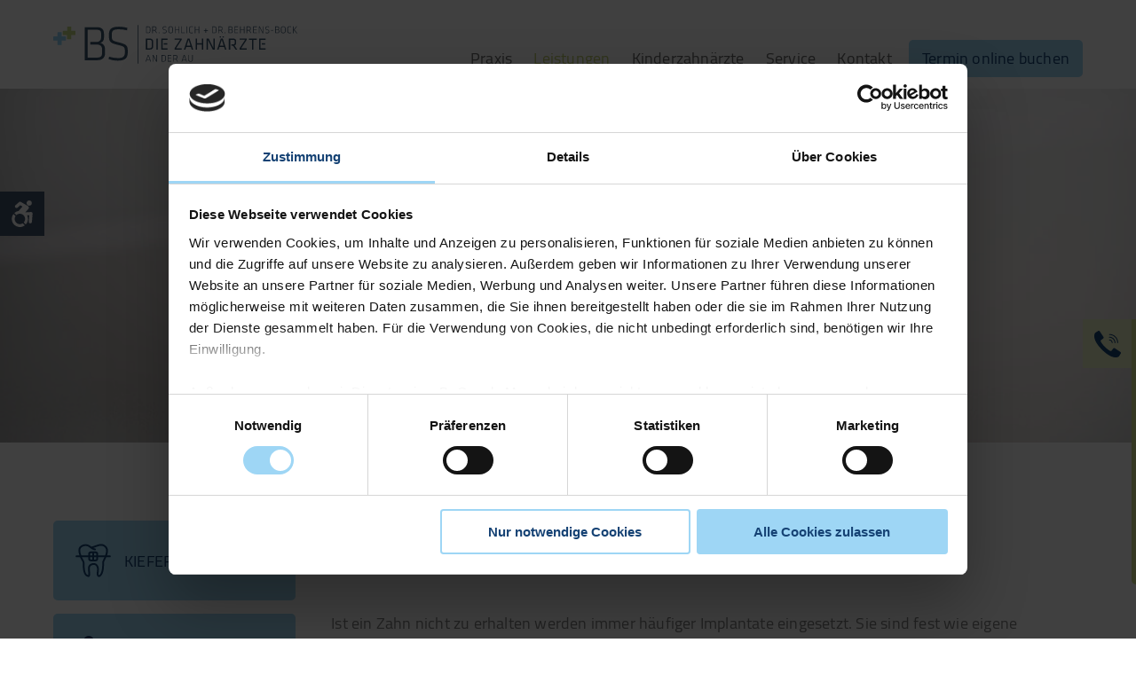

--- FILE ---
content_type: text/html; charset=UTF-8
request_url: https://www.zahnaerzte-an-der-au.de/implantologie.html
body_size: 7543
content:
<!DOCTYPE html>
<html lang="de">
<head>

  <script id="Cookiebot" src="https://consent.cookiebot.eu/uc.js" data-cbid="12e4e30c-1632-4733-89a4-ef4e907a1d2a" data-blockingmode="auto" type="text/javascript"></script>

      <meta charset="UTF-8">
    <title>Implantologie in Kiel - Zahnärzte an der Au</title>
    <base href="https://www.zahnaerzte-an-der-au.de/">

          <meta name="robots" content="index,follow">
      <meta name="description" content="Hochwertige Zahnimplantate für festen Zahnersatz: Unsere Zahnarztpraxis in Kiel bietet moderne Implantologie für ein sicheres und natürliches Lächeln.">
      <meta name="generator" content="Contao Open Source CMS">
    
    
    <meta name="viewport" content="width=device-width,initial-scale=1.0">
    <style>#left{width:25%;right:25%}#container{padding-left:25%}</style>
    <script src="https://dr-flex.de/embed.js?medicalPracticeId=56737"></script>
    <link rel="stylesheet" href="assets/contao/css/reset.min.css?v=8a239fa3"><link rel="stylesheet" href="assets/contao/css/layout.min.css?v=8a239fa3"><link rel="stylesheet" href="assets/contao/css/responsive.min.css?v=8a239fa3"><link rel="stylesheet" href="system/modules/Subcolumns/assets/yaml3/subcols.css?v=d4368ceb"><link rel="stylesheet" href="files/za-an-der-au-theme/fontawesome-free-5.11.2/css/all.min.css?v=d2f54a36"><link rel="stylesheet" href="files/za-an-der-au-theme/mmenu/mmenu.css?v=90d6c746"><link rel="stylesheet" href="files/za-an-der-au-theme/css/styles.css?v=f73ad603"><link rel="stylesheet" href="files/za-an-der-au-theme/css/tinymce.css?v=bdd98673">        <script src="assets/jquery/js/jquery.min.js?v=2e868dd8"></script><link rel="stylesheet" href="assets/css/widget.scss-d69f299f.css"><!--[if lte IE 7]><link href="system/modules/Subcolumns/assets/yaml3/subcolsIEHacks.css" rel="stylesheet" type="text/css" /><![endif]--> 
<script>
    var gaProperty = 'UA-4717907-37';
    var disableStr2 = 'ga-disable-' + gaProperty;
    if (document.cookie.indexOf(disableStr2 + '=true') > -1) {
        window[disableStr2] = true;
    }
    function gaOptout() {
        document.cookie = disableStr2 + '=true; expires=Thu, 31 Dec 2099 23:59:59 UTC; path=/';
        window[disableStr2] = true;
        alert('Die Google Analytics Erfassung für diese Website ist nun deaktiviert.')
    }
</script>

<script type="text/plain" data-cookieconsent="statistics">
  (function(i,s,o,g,r,a,m){i['GoogleAnalyticsObject']=r;i[r]=i[r]||function(){(i[r].q=i[r].q||[]).push(arguments)},i[r].l=1*new Date();a=s.createElement(o),m=s.getElementsByTagName(o)[0];a.async=1;a.src=g;m.parentNode.insertBefore(a,m)})(window,document,'script','https://www.google-analytics.com/analytics.js','ga');
  ga('create', 'UA-4717907-37', 'auto');
      ga('set', 'anonymizeIp', true);
    ga('send', 'pageview');
</script>


<!-- Google tag (gtag.js) -->
<script type="text/plain" data-cookieconsent="statistics" async src="https://www.googletagmanager.com/gtag/js?id=G-1FM7L0JDBF"></script>
<script type="text/plain" data-cookieconsent="statistics">
  var gaProperty = 'G-1FM7L0JDBF'
  window.dataLayer = window.dataLayer || [];
  function gtag(){dataLayer.push(arguments);}
  gtag('js', new Date());
  gtag('config', gaProperty, { 'anonymize_ip': true });
  var disableStr = 'ga-disable-' + gaProperty;
  if (document.cookie.indexOf(disableStr + '=true') > -1) {
      window[disableStr] = true;
  }
  function gaOptout() {
      document.cookie = disableStr + '=true; expires=Thu, 31 Dec 2099 23:59:59 UTC; path=/';
      window[disableStr] = true;
      document.cookie = disableStr2 + '=true; expires=Thu, 31 Dec 2099 23:59:59 UTC; path=/';
      window[disableStr2] = true;
      alert('Google Analytics wurde deaktiviert.');
  }
</script>
          <!--[if lt IE 9]><script src="assets/html5shiv/js/html5shiv-printshiv.min.js"></script><![endif]-->
      
</head>
<body id="top" class="sidebar">

      
    <div id="wrapper">

        
                        <header id="header">
            <div class="inside">
              
<div id="logo">
	<a href="https://www.zahnaerzte-an-der-au.de/" title="Die Zahnärzte an der Au">Die Zahnärzte an der Au</a>
</div>
<!-- indexer::stop -->
<nav class="mod_navigation only-desktop block" id="mainnav">

  
  <a href="implantologie.html#skipNavigation2" class="invisible">Navigation überspringen</a>

  
<ul class="level_1">
            <li class="submenu first"><a href="unsere-praxis.html" title="Praxis" class="submenu first" aria-haspopup="true">Praxis</a>
<ul class="level_2">
            <li class="submenu first last"><a href="unsere-praxis.html" title="Unsere Zahnarztpraxis in Kiel | Zahnärzte an der Au" class="submenu first last" aria-haspopup="true">Unsere Praxis</a>
<ul class="level_3">
            <li class="first"><a href="unsere-praxis.html" title="Unsere Praxis" class="first">Unsere Praxis</a></li>
                <li class="table-first-nowrap"><a href="team.html" title="Unser Team" class="table-first-nowrap">Team</a></li>
                <li><a href="karriere.html" title="Starten Sie Ihre Karriere">Karriere</a></li>
                <li class="last"><a href="videos.html" title="Einblicke in die Praxis" class="last">Videos</a></li>
      </ul>
</li>
      </ul>
</li>
                <li class="submenu trail leistungen"><a href="leistungen.html" title="Unsere Leistungen" class="submenu trail leistungen" aria-haspopup="true">Leistungen</a>
<ul class="level_2">
            <li class="submenu trail first last"><a href="leistungen.html" title="Unsere Leistungen" class="submenu trail first last" aria-haspopup="true">Unsere Leistungen</a>
<ul class="level_3">
            <li class="sibling first"><a href="parodontologie-parodontosebehandlungen.html" title="Parodontologie in Kiel" class="sibling first">Parodontologie &#40;Parodontosebehandlungen&#41;</a></li>
                <li class="sibling"><a href="prophylaxe.html" title="Professionelle Prophylaxe in Kiel" class="sibling">Prophylaxe</a></li>
                <li class="active"><strong class="active">Implantologie</strong></li>
                <li class="sibling"><a href="endodontie-wurzelbehandlungen.html" title="Zahnerhalt durch Endodontie" class="sibling">Endodontie &#40;Wurzel&shy;behandlungen&#41;</a></li>
                <li class="sibling"><a href="kieferorthopaedie.html" title="Kieferorthopädie in Kiel" class="sibling">Kieferorthopädie</a></li>
                <li class="sibling"><a href="zahnersatz.html" title="Hochwertiger Zahnersatz in Kiel" class="sibling">Zahnersatz</a></li>
                <li class="sibling"><a href="alterszahnheilkunde.html" title="Alterszahnheilkunde in Kiel" class="sibling">Alterszahnheilkunde</a></li>
                <li class="sibling"><a href="schnarchtherapie.html" title="Schnarchtherapie in Kiel" class="sibling">Schnarchtherapie</a></li>
                <li class="sibling"><a href="aesthetische-zahnmedizin.html" title="Ästhetische Zahnmedizin für Ihr schönstes Lächeln" class="sibling">Ästhetische Zahnmedizin</a></li>
                <li class="sibling"><a href="oralchirurgie.html" title="Oralchirurgie in Kiel" class="sibling">Oralchirurgie</a></li>
                <li class="sibling"><a href="zahnerhaltung.html" title="Zahnerhaltung in Kiel" class="sibling">Zahnerhaltung</a></li>
                <li class="sibling"><a href="dvt.html" title="Digitale Volumentomographie &#40;DVT&#41; in Kiel" class="sibling">DVT</a></li>
                <li class="sibling last"><a href="sdf.html" title="Karies stoppen mit SDF in Kiel" class="sibling last">SDF &#40;Silberdiaminfluorid&#41;</a></li>
      </ul>
</li>
      </ul>
</li>
                <li class="submenu"><a href="kinderzahnarztpraxis.html" title="Kinderzahnärzte" class="submenu" aria-haspopup="true">Kinderzahnärzte</a>
<ul class="level_2">
            <li class="submenu banner-hero first"><a href="kinderzahnarztpraxis.html" title="Kinderzahnarztpraxis in Kiel" class="submenu banner-hero first" aria-haspopup="true">Praxis</a>
<ul class="level_3">
            <li class="table-first-nowrap first"><a href="kinderzahnarzt-team.html" title="Unser Kinderzahnarzt-Team in Kiel" class="table-first-nowrap first">Team</a></li>
                <li><a href="kids-konzept.html" title="Zahngesundheit von Anfang an">Kids – Konzept</a></li>
                <li><a href="kids-kompetenz.html" title="Spezialisten für Kinderzahnheilkunde">Kids – Kompetenz</a></li>
                <li class="last"><a href="praxisraeume.html" title="Moderne Praxisräume in Kiel" class="last">Praxisräume</a></li>
      </ul>
</li>
                <li class="submenu"><a href="warum-muessen-milchzaehne-behandelt-werden.html" title="Kinderbehandlung" class="submenu" aria-haspopup="true">Kinderbehandlung</a>
<ul class="level_3">
            <li class="first"><a href="kinderbehandlung/unser-behandlungsspektrum.html" title="Unser Behandlungsspektrum in der Kinderzahnheilkunde" class="first">Unser Behandlungsspektrum</a></li>
                <li><a href="warum-muessen-milchzaehne-behandelt-werden.html" title="Warum Milchzähne wichtig sind">Warum müssen Milchzähne behandelt werden?</a></li>
                <li><a href="kinderbehandlung/was-tun-bei-einem-zahntrauma.html" title="Was tun bei einem Zahntrauma?">Was tun bei einem Zahntrauma?</a></li>
                <li><a href="professionelle-zahnreinigung-und-desensibilisierung.html" title="Zahnreinigung &amp; Desensibilisierung in Kiel">Professionelle Zahnreinigung und Desensibilisierung</a></li>
                <li><a href="behandlungen-in-lokalanaesthesie.html" title="Schmerzfreie Behandlungen mit Lokalanästhesie">Behandlungen in Lokalanästhesie</a></li>
                <li><a href="behandlungen-unter-lachgassedierung.html" title="Entspannte Zahnbehandlung mit Lachgas">Behandlungen unter Lachgassedierung</a></li>
                <li><a href="behandlungen-in-vollnarkose.html" title="Zahnbehandlungen in Vollnarkose">Behandlungen in Vollnarkose</a></li>
                <li class="last"><a href="kinderbehandlung/sdf-silberdiaminfluorid.html" title="Karies stoppen mit SDF in Kiel" class="last">SDF &#40;Silberdiaminfluorid&#41;</a></li>
      </ul>
</li>
                <li class="submenu"><a href="drei-tipps-fuer-den-ersten-zahnarztbesuch.html" title="Elterninfo" class="submenu" aria-haspopup="true">Elterninfo</a>
<ul class="level_3">
            <li class="first"><a href="drei-tipps-fuer-den-ersten-zahnarztbesuch.html" title="Erster Zahnarztbesuch | Tipps für Eltern" class="first">3 Tipps für den Behandlungserfolg</a></li>
                <li><a href="elterninfo/die-richtige-ernaehrung.html" title="Die richtige Ernährung  | Tipps für Eltern">Die richtige Ernährung</a></li>
                <li class="last"><a href="notdienst.html" title="Zahnärztlicher Notdienst in Kiel" class="last">Notdienst</a></li>
      </ul>
</li>
                <li class="submenu last"><a href="termine.html" title="Kontakt" class="submenu last" aria-haspopup="true">Kontakt</a>
<ul class="level_3">
            <li class="first"><a href="termine.html" title="Termin in Kiel vereinbaren" class="first">Sofort-Terminvereinbarung</a></li>
                <li><a href="lage-und-anfahrt.html" title="Lage &amp; Anfahrt zur Zahnarztpraxis in Kiel">Lage und Anfahrt</a></li>
                <li class="last"><a href="parken-parkmoeglichkeiten.html" title="Parkmöglichkeiten" class="last">Parken / Parkmöglichkeiten</a></li>
      </ul>
</li>
      </ul>
</li>
                <li class="submenu"><a href="unser-service.html" title="Service" class="submenu" aria-haspopup="true">Service</a>
<ul class="level_2">
            <li class="submenu first last"><a href="unser-service.html" title="Unser Service für Patienten" class="submenu first last" aria-haspopup="true">Unser Service</a>
<ul class="level_3">
            <li class="first"><a href="unser-service.html#sprechzeiten" title="Sprechzeiten" class="first">Sprechzeiten</a></li>
                <li><a href="unser-service.html#barrierefreiheit" title="Barrierefreiheit">Barrierefreiheit</a></li>
                <li><a href="unser-service.html#erinnerungsservice" title="Erinnerungsservice">Erinnerungsservice</a></li>
                <li><a href="unser-service.html#formulare" title="Formulare">Formulare</a></li>
                <li><a href="unser-service.html#finanzierung" title="Finanzierung">Finanzierung</a></li>
                <li class="last"><a href="unser-service.html#parkplaetze" title="Parkplätze" class="last">Parkplätze</a></li>
      </ul>
</li>
      </ul>
</li>
                <li class="termin-vereinbaren"><a href="kontakt.html" title="Termin beim Zahnarzt in Kiel vereinbaren" class="termin-vereinbaren">Kontakt</a></li>
                <li class="menu-online-termin button last"><a href="kontakt.html" title="Termin online buchen" class="menu-online-termin button last">Termin online buchen</a></li>
      </ul>

  <span id="skipNavigation2" class="invisible"></span>

</nav>
<!-- indexer::continue -->

<div id="naviWrapper" class="only-mobile">
	<a href="#mobnav" id="naviToggle">
		<span class="iconBar"></span>
		<span class="iconBar"></span>
		<span class="iconBar"></span>
	</a>
</div>            </div>
          </header>
              
      
<div class="custom">
      
<div id="headerimage">
  <div class="inside">
    

  <div class="mod_article block" id="article-102">
  	<div class="inner">
    
          
<div class="ce_image block">

        
  
  
<figure class="image_container">
  
  

<img src="files/za-an-der-au/header/zahnaerzte-an-der-au-kaja-grope-2020-027.jpg" width="1160" height="362" alt="">


  
  </figure>



</div>
    
        </div>
  </div>

  </div>
</div>
  </div>

              <div id="container">

                      <main id="main">
              <div class="inside">
                

  <div class="mod_article block" id="article-28">
  	<div class="inner">
    
          
<div class="ce_text block">

            <h1>Implantologie</h1>
      
  
  
              <p>Ist ein Zahn nicht zu erhalten werden immer häufiger Implantate eingesetzt. Sie sind fest wie eigene Zähne und die gesunden Nachbarzähne müssen, wie bei einer Brücke, nicht abgeschliffen werden. Dank minimal&shy;invasiver Technik unter Einsatz von Vergrößerungs&shy;optiken ist der Eingriff heute schonend und nicht mehr schmerzhaft.</p>
<p>Das Einpflanzen der künstlichen Wurzel dauert am Ende nur etwa 30 Minuten und findet unter lokaler Betäubung statt.</p>
<p>Als besonderen Vorteil für Sie bieten wir Ihnen die Eingliederung des Implantates ebenso an wie die anschließende Versorgung mit Zahnkronen oder Brücken. Alles aus einer Hand. Durch die enge Zusammenarbeit mit dem zahntechnischen Labor gewährleisten wir Ihnen ein schnittstellen&shy;freies Optimum für Funktion und Ästhetik.</p>
<p>Die Implantate werden in unserer Praxis von Dr. Robert Sohlich, M.Sc. in Implantologie, gesetzt.</p>
<p>Bei besonders diffizilen Indikationen ziehen wir je nach individuellem Fall folgende Fachärzte hinzu:<br><a title="Kerscher und Körner" href="https://www.kerscher-koerner.de/" target="_blank" rel="noopener">Dr. Dr. Kerscher, Dr. Dr. Körner, Dr. Dr. Föge</a></p>      
      
      
  

</div>

<div class="ce_text button button-outline button-size-middle button-phone mb-xs block">

        
  
  
              <p><a title="Jetzt Termin vereinbaren" href="kontakt.html">Jetzt Termin vereinbaren</a></p>      
      
      
  

</div>
    
        </div>
  </div>


<div id="right-stoerer-termin" class="stoerer close">
<div class="stoerer-close"></div>
<div class="ce_text headline block">

        
  
  
              <p>Sofort-Terminvereinbarung</p>      
      
      
  

</div>

<div class="mb-xxs">
<div class="ce_hyperlink button button-solid button-termin ce_text block block">
	<a href="javascript:toggleDrFlexAppointments()">Termin online buchen</a>
</div>
</div>
<div class="ce_text button button-phone button-solid block">

        
  
  
              <p>Zahnärzte an der Au:<br><a href="tel:+4943126041919">(0431) 26 04 19 19</a></p>      
      
      
  

</div>

<div class="ce_text button button-phone button-solid block">

        
  
  
              <p>Kids an der Au:<br><a href="tel:+4943126041977">(0431) 26 04 19 77</a></p>      
      
      
  

</div>

</div>  

<!-- indexer::stop -->
<div class="mod_accessibility_widget block">

        
  
<div id="id_38" class="accessibility_widget_container">
    <div class="main_widget">
        <nav class="navigation_widget">
                            <p><strong>Barrierefreiheit</strong></p>
                        <ul>
                                    <li data-item-id="1"><span><img src="files/za-an-der-au-theme/icons/magnifying-glass-plus.svg" alt=""></span>Schrift größer</li>
                                    <li data-item-id="2"><span><img src="files/za-an-der-au-theme/icons/magnifying-glass-minus.svg" alt=""></span>Schrift kleiner</li>
                                    <li data-item-id="3"><span><img src="files/za-an-der-au-theme/icons/circle-half-stroke.svg" alt=""></span>Kontrast</li>
                                    <li data-item-id="4"><span><img src="files/za-an-der-au-theme/icons/bold.svg" alt=""></span>Bold-Font</li>
                                    <li data-item-id="5"><span><img src="files/za-an-der-au-theme/icons/droplet-slash.svg" alt=""></span>Graustufen</li>
                                    <li data-item-id="6"><span><img src="files/za-an-der-au-theme/icons/magnifying-glass.svg" alt=""></span>Links unterstreichen</li>
                                <li data-item-id="0"><span><img src="bundles/alnvcontaoaccessibilitysitewidget/reset-icon.svg" alt=""></span>Zurücksetzen</li>
            </ul>
        </nav>
    </div>
    <div class="toggle_widget">
        <button><img src="bundles/alnvcontaoaccessibilitysitewidget/accessible-icon.svg" alt=""></button>
    </div>
</div>

<script>
    (function () {

        let objWidgetData = {"name":"Barrierefreiheit","stylesheet":"","items":[{"id":1,"label":"Schrift gr\u00f6\u00dfer","description":null,"icon":"files\/za-an-der-au-theme\/icons\/magnifying-glass-plus.svg","bodyClass":"larger-font-size"},{"id":2,"label":"Schrift kleiner","description":null,"icon":"files\/za-an-der-au-theme\/icons\/magnifying-glass-minus.svg","bodyClass":"smaller-font-size"},{"id":3,"label":"Kontrast","description":null,"icon":"files\/za-an-der-au-theme\/icons\/circle-half-stroke.svg","bodyClass":"contrast"},{"id":4,"label":"Bold-Font","description":null,"icon":"files\/za-an-der-au-theme\/icons\/bold.svg","bodyClass":"bolder"},{"id":5,"label":"Graustufen","description":null,"icon":"files\/za-an-der-au-theme\/icons\/droplet-slash.svg","bodyClass":"shades"},{"id":6,"label":"Links unterstreichen","description":null,"icon":"files\/za-an-der-au-theme\/icons\/magnifying-glass.svg","bodyClass":"focus-hyperlinks"}]};
        let objWidget = document.querySelector('#id_38');
        let arrWidgetButtons = objWidget.querySelectorAll('ul li');
        let objButton = objWidget.querySelector('.toggle_widget button');

        for (let i = 0; i < arrWidgetButtons.length; i++) {
            let objButton = arrWidgetButtons[i];
                objButton.addEventListener('click', function (e) {
                    e.preventDefault();

                    let itemId = this.dataset['itemId'];
                    handleItemById(itemId);
                    return false;
                });
        }

        objButton.addEventListener('click', function () {
            objWidget.classList.toggle('-active');
        });

        function handleItemById(itemId) {

            let current = null;
            for (let i = 0; i < objWidgetData.items.length; i++) {

                let item = objWidgetData.items[i];

                if (parseInt(objWidgetData.items[i]['id']) === parseInt(itemId)) {
                    current = item;
                }

                if (document.querySelector('body').classList.contains(item['bodyClass']) && !current) {
                    document.querySelector('body').classList.remove(item['bodyClass']);
                }
            }

            if (current && current['bodyClass']) {
                document.querySelector('body').classList.toggle(current['bodyClass']);
            }
        }
    })();
</script>

</div>
<!-- indexer::continue -->
              </div>
                          </main>
          
                                    <aside id="left">
                <div class="inside">
                  
<div class="ce_linkteaser teaser-kieferorthopaedie float_above no-image block">
			<a href="https://www.zahnaerzte-an-der-au.de/kieferorthopaedie.html" aria-label="Seite besuchen: Kieferorthopädie in Kiel" title="Seite besuchen: Kieferorthopädie in Kiel" class="more more-section">
		<div class="inside">
		
	<div class="content">
		<div class="inside">
                                        			<div class="teaser">
				<p>Kiefer&shy;orthopädie</p>							</div>
		</div>
	</div>
	</div>
			</a>
	</div>
<div class="ce_linkteaser teaser-kinderzahnheilkunde float_above no-image block">
			<a href="https://www.zahnaerzte-an-der-au.de/kinderzahn%C3%A4rzte.html" aria-label="Seite besuchen: Kinderzahnärzte" title="Seite besuchen: Kinderzahnärzte" class="more more-section">
		<div class="inside">
		
	<div class="content">
		<div class="inside">
                                        			<div class="teaser">
				<p>Kinder&shy;zahnheilkunde</p>							</div>
		</div>
	</div>
	</div>
			</a>
	</div>
<div class="ce_linkteaser teaser-endodontie float_above no-image block">
			<a href="https://www.zahnaerzte-an-der-au.de/endodontie-wurzelbehandlungen.html" aria-label="Seite besuchen: Zahnerhalt durch Endodontie" title="Seite besuchen: Zahnerhalt durch Endodontie" class="more more-section">
		<div class="inside">
		
	<div class="content">
		<div class="inside">
                                        			<div class="teaser">
				<p>Endo&shy;dontie</p>							</div>
		</div>
	</div>
	</div>
			</a>
	</div>
  

<!-- indexer::stop -->
<nav class="mod_navigation block" id="subnav">

  
  <a href="implantologie.html#skipNavigation12" class="invisible">Navigation überspringen</a>

  
<ul class="level_1">
            <li class="sibling first"><a href="parodontologie-parodontosebehandlungen.html" title="Parodontologie in Kiel" class="sibling first">Parodontologie &#40;Parodontosebehandlungen&#41;</a></li>
                <li class="sibling"><a href="prophylaxe.html" title="Professionelle Prophylaxe in Kiel" class="sibling">Prophylaxe</a></li>
                <li class="active"><strong class="active">Implantologie</strong></li>
                <li class="sibling"><a href="endodontie-wurzelbehandlungen.html" title="Zahnerhalt durch Endodontie" class="sibling">Endodontie &#40;Wurzel&shy;behandlungen&#41;</a></li>
                <li class="sibling"><a href="kieferorthopaedie.html" title="Kieferorthopädie in Kiel" class="sibling">Kieferorthopädie</a></li>
                <li class="sibling"><a href="zahnersatz.html" title="Hochwertiger Zahnersatz in Kiel" class="sibling">Zahnersatz</a></li>
                <li class="sibling"><a href="alterszahnheilkunde.html" title="Alterszahnheilkunde in Kiel" class="sibling">Alterszahnheilkunde</a></li>
                <li class="sibling"><a href="schnarchtherapie.html" title="Schnarchtherapie in Kiel" class="sibling">Schnarchtherapie</a></li>
                <li class="sibling"><a href="aesthetische-zahnmedizin.html" title="Ästhetische Zahnmedizin für Ihr schönstes Lächeln" class="sibling">Ästhetische Zahnmedizin</a></li>
                <li class="sibling"><a href="oralchirurgie.html" title="Oralchirurgie in Kiel" class="sibling">Oralchirurgie</a></li>
                <li class="sibling"><a href="zahnerhaltung.html" title="Zahnerhaltung in Kiel" class="sibling">Zahnerhaltung</a></li>
                <li class="sibling"><a href="dvt.html" title="Digitale Volumentomographie &#40;DVT&#41; in Kiel" class="sibling">DVT</a></li>
                <li class="sibling last"><a href="sdf.html" title="Karies stoppen mit SDF in Kiel" class="sibling last">SDF &#40;Silberdiaminfluorid&#41;</a></li>
      </ul>

  <span id="skipNavigation12" class="invisible"></span>

</nav>
<!-- indexer::continue -->

<div class="ce_text block">

        
  
  
              <p><a title="zur Leistungs-Übersicht" href="leistungen.html">« zur Leistungs-Übersicht</a></p>      
      
      
  

</div>
  
                </div>
              </aside>
                      
                                
        </div>
      
      
                        <footer id="footer">
            <div class="inside">
              
<a class="totop" href=""></a>
<!-- Spaltenset Start //-->
<section class="ce_colsetStart subcolumns colcount_4 yaml3 col-25x25x25x25 sc-type-25x25x25x25">
	<!-- first Column //-->
	<div class="c25l col_1 first">
				<div class="subcl" style="padding-right:23px;">
					
<div class="ce_image block">

        
  
  
<figure class="image_container" style="margin-bottom:20px;">
  
  

<img src="files/za-an-der-au/allgemein/bs-zahnaerzte-an-der-au-logo-lang-inv.png" width="204" height="32" alt="">


  
  </figure>



</div>

<div class="ce_image block">

        
  
  
<figure class="image_container" style="margin-bottom:20px;">
  
  

<img src="files/za-an-der-au/allgemein/bs-kids-an-der-au-logo-lang-inv.png" width="204" height="40" alt="">


  
  </figure>



</div>

<div class="ce_text lightblue-clr block">

        
  
  
              <p>Zahnarzt Kiel - Zahnärzte und Zahnarzt für Kinder</p>      
      
      
  

</div>

<div class="ce_hyperlink button button-solid button-termin ce_text block block">
	<a href="javascript:toggleDrFlexAppointments()">Termin online buchen</a>
</div>				</div>
			</div>
	<!-- second Column //-->
	<div class="ce_colsetPart c25l col_2">
				<div class="subc" style="padding-right:15px;padding-left:7px;">
		

<div class="ce_text mb-1 block">

            <h3>Kontakt</h3>
      
  
  
              <p><strong>Zahnärzte an der Au</strong></p>
<p>Steinberg 116<br>24107 Kiel</p>      
      
      
  

</div>

<div class="ce_text button button-phone block block">

        
  
  
              <p><a href="tel:+4943126041919">(0431) 26 04 19 19</a></p>      
      
      
  

</div>

<div class="ce_text button button-phone block block">

        
  
  
              <p>Kids an der Au<br><a href="tel:+4943126041977">(0431) 26 04 19 77</a></p>      
      
      
  

</div>

<div class="ce_text button block block">

        
  
  
              <p>Email<br><a id="LPlnk590801" title="&#109;&#97;&#105;&#108;&#116;&#111;&#58;&#105;&#x6E;&#102;&#x6F;&#64;&#x7A;&#97;&#x68;&#110;&#x61;&#101;&#x72;&#122;&#x74;&#101;&#x61;&#110;&#x64;&#101;&#x72;&#97;&#x75;&#46;&#x64;&#101;" href="&#109;&#97;&#105;&#108;&#116;&#111;&#58;&#105;&#x6E;&#102;&#x6F;&#64;&#x7A;&#97;&#x68;&#110;&#x61;&#101;&#x72;&#122;&#x74;&#101;&#x61;&#110;&#x64;&#101;&#x72;&#97;&#x75;&#46;&#x64;&#101;" data-linkindex="0" data-ogsc="" data-olk-copy-source="MessageBody">&#105;&#x6E;&#102;&#x6F;&#64;&#x7A;&#97;&#x68;&#110;&#x61;&#101;&#x72;&#122;&#x74;&#101;&#x61;&#110;&#x64;&#101;&#x72;&#97;&#x75;&#46;&#x64;&#101;</a></p>      
      
      
  

</div>
				</div>
			</div>
	<!-- third Column //-->
	<div class="ce_colsetPart c25l col_3">
				<div class="subc" style="padding-right:7px;padding-left:15px;">
		

<div class="ce_text block">

            <h3>Sprechzeiten</h3>
      
  
  
              <div class="table_no_pb block">
<table>
<tbody>
<tr>
<td>Mo</td>
<td>7.00 Uhr – 19.00 Uhr</td>
</tr>
<tr>
<td>Di</td>
<td>7.00 Uhr – 19.00 Uhr</td>
</tr>
<tr>
<td>Mi</td>
<td>7.00 Uhr – 18.00 Uhr</td>
</tr>
<tr>
<td>Do</td>
<td>7.00 Uhr – 19.00 Uhr</td>
</tr>
<tr>
<td>Fr</td>
<td>7.00 Uhr – 13.00 Uhr</td>
</tr>
</tbody>
</table>
</div>      
      
      
  

</div>
				</div>
			</div>
	<!-- fourth Column //-->
	<div class="ce_colsetPart c25r col_4 last">
				<div class="subcr" style="padding-left:23px;">
		

<!-- indexer::stop -->
<nav class="mod_navigation block" id="metanav">

  
  <a href="implantologie.html#skipNavigation35" class="invisible">Navigation überspringen</a>

  
<ul class="level_1">
            <li class="first"><a href="leistungen.html" title="Unsere Leistungen" class="first">Unsere Leistungen</a></li>
                <li><a href="kinderzahnarztpraxis.html" title="Kinderzahnarztpraxis">Kinderzahnarztpraxis</a></li>
                <li><a href="sprechzeiten.html" title="Service">Service</a></li>
                <li class="last"><a href="karriere.html" title="Karriere" class="last">Karriere</a></li>
      </ul>

  <span id="skipNavigation35" class="invisible"></span>

</nav>
<!-- indexer::continue -->
				</div>
			</div>
</section>
<!-- Spaltenset End //-->

<!-- Spaltenset Start //-->
<section class="ce_colsetStart subfooter subcolumns colcount_2 yaml3 col-50x50 sc-type-50x50">
	<!-- first Column //-->
	<div class="c50l col_1 first">
				<div class="subcl" style="padding-right:0px;">
					
<div class="ce_text block">

        
  
  
              <p>© 2024 Zahnärzte an der Au</p>      
      
      
  

</div>
				</div>
			</div>
	<!-- second Column //-->
	<div class="ce_colsetPart c50r col_2 last">
				<div class="subcr" style="padding-left:0px;">
		

<!-- indexer::stop -->
<nav class="mod_navigation block" id="metanav">

  
  <a href="implantologie.html#skipNavigation9" class="invisible">Navigation überspringen</a>

  
<ul class="level_1">
            <li class="first"><a href="impressum.html" title="Impressum" class="first">Impressum</a></li>
                <li><a href="datenschutz.html" title="Datenschutz">Datenschutz</a></li>
                <li class="last"><a href="kontakt.html" title="Kontakt" class="last">Kontakt</a></li>
      </ul>

  <span id="skipNavigation9" class="invisible"></span>

</nav>
<!-- indexer::continue -->
				</div>
			</div>
</section>
<!-- Spaltenset End //-->
  
            </div>
          </footer>
              
    </div>

    
<div class="custom">
      
<div id="off_canvas">
  <div class="inside">
    
<!-- indexer::stop -->
<nav class="mod_navigation only-mobile block" id="mobnav">

  
  <a href="implantologie.html#skipNavigation24" class="invisible">Navigation überspringen</a>

  
<ul class="level_1">
        <li class="submenu first"><a href="unsere-praxis.html" title="Praxis" class="submenu first" aria-haspopup="true" itemprop="url"><span itemprop="name">Praxis</span></a>
<ul class="level_2">
        <li class="submenu first last"><a href="unsere-praxis.html" title="Unsere Zahnarztpraxis in Kiel | Zahnärzte an der Au" class="submenu first last" aria-haspopup="true" itemprop="url"><span itemprop="name">Unsere Praxis</span></a>
<ul class="level_3">
        <li class="first"><a href="unsere-praxis.html" title="Unsere Praxis" class="first" itemprop="url"><span itemprop="name">Unsere Praxis</span></a></li>
        <li class="table-first-nowrap"><a href="team.html" title="Unser Team" class="table-first-nowrap" itemprop="url"><span itemprop="name">Team</span></a></li>
        <li><a href="karriere.html" title="Starten Sie Ihre Karriere" itemprop="url"><span itemprop="name">Karriere</span></a></li>
        <li class="last"><a href="videos.html" title="Einblicke in die Praxis" class="last" itemprop="url"><span itemprop="name">Videos</span></a></li>
  </ul>
</li>
  </ul>
</li>
        <li class="submenu trail leistungen"><a href="leistungen.html" title="Unsere Leistungen" class="submenu trail leistungen" aria-haspopup="true" itemprop="url"><span itemprop="name">Leistungen</span></a>
<ul class="level_2">
        <li class="submenu trail first last"><a href="leistungen.html" title="Unsere Leistungen" class="submenu trail first last" aria-haspopup="true" itemprop="url"><span itemprop="name">Unsere Leistungen</span></a>
<ul class="level_3">
        <li class="sibling first"><a href="parodontologie-parodontosebehandlungen.html" title="Parodontologie in Kiel" class="sibling first" itemprop="url"><span itemprop="name">Parodontologie &#40;Parodontosebehandlungen&#41;</span></a></li>
        <li class="sibling"><a href="prophylaxe.html" title="Professionelle Prophylaxe in Kiel" class="sibling" itemprop="url"><span itemprop="name">Prophylaxe</span></a></li>
        <li class="active"><a href="implantologie.html" title="Implantologie in Kiel" class="active" itemprop="url"><span itemprop="name">Implantologie</span></a></li>
        <li class="sibling"><a href="endodontie-wurzelbehandlungen.html" title="Zahnerhalt durch Endodontie" class="sibling" itemprop="url"><span itemprop="name">Endodontie &#40;Wurzel&shy;behandlungen&#41;</span></a></li>
        <li class="sibling"><a href="kieferorthopaedie.html" title="Kieferorthopädie in Kiel" class="sibling" itemprop="url"><span itemprop="name">Kieferorthopädie</span></a></li>
        <li class="sibling"><a href="zahnersatz.html" title="Hochwertiger Zahnersatz in Kiel" class="sibling" itemprop="url"><span itemprop="name">Zahnersatz</span></a></li>
        <li class="sibling"><a href="alterszahnheilkunde.html" title="Alterszahnheilkunde in Kiel" class="sibling" itemprop="url"><span itemprop="name">Alterszahnheilkunde</span></a></li>
        <li class="sibling"><a href="schnarchtherapie.html" title="Schnarchtherapie in Kiel" class="sibling" itemprop="url"><span itemprop="name">Schnarchtherapie</span></a></li>
        <li class="sibling"><a href="aesthetische-zahnmedizin.html" title="Ästhetische Zahnmedizin für Ihr schönstes Lächeln" class="sibling" itemprop="url"><span itemprop="name">Ästhetische Zahnmedizin</span></a></li>
        <li class="sibling"><a href="oralchirurgie.html" title="Oralchirurgie in Kiel" class="sibling" itemprop="url"><span itemprop="name">Oralchirurgie</span></a></li>
        <li class="sibling"><a href="zahnerhaltung.html" title="Zahnerhaltung in Kiel" class="sibling" itemprop="url"><span itemprop="name">Zahnerhaltung</span></a></li>
        <li class="sibling"><a href="dvt.html" title="Digitale Volumentomographie &#40;DVT&#41; in Kiel" class="sibling" itemprop="url"><span itemprop="name">DVT</span></a></li>
        <li class="sibling last"><a href="sdf.html" title="Karies stoppen mit SDF in Kiel" class="sibling last" itemprop="url"><span itemprop="name">SDF &#40;Silberdiaminfluorid&#41;</span></a></li>
  </ul>
</li>
  </ul>
</li>
        <li class="submenu"><a href="kinderzahnarztpraxis.html" title="Kinderzahnärzte" class="submenu" aria-haspopup="true" itemprop="url"><span itemprop="name">Kinderzahnärzte</span></a>
<ul class="level_2">
        <li class="submenu banner-hero first"><a href="kinderzahnarztpraxis.html" title="Kinderzahnarztpraxis in Kiel" class="submenu banner-hero first" aria-haspopup="true" itemprop="url"><span itemprop="name">Praxis</span></a>
<ul class="level_3">
        <li class="table-first-nowrap first"><a href="kinderzahnarzt-team.html" title="Unser Kinderzahnarzt-Team in Kiel" class="table-first-nowrap first" itemprop="url"><span itemprop="name">Team</span></a></li>
        <li><a href="kids-konzept.html" title="Zahngesundheit von Anfang an" itemprop="url"><span itemprop="name">Kids – Konzept</span></a></li>
        <li><a href="kids-kompetenz.html" title="Spezialisten für Kinderzahnheilkunde" itemprop="url"><span itemprop="name">Kids – Kompetenz</span></a></li>
        <li class="last"><a href="praxisraeume.html" title="Moderne Praxisräume in Kiel" class="last" itemprop="url"><span itemprop="name">Praxisräume</span></a></li>
  </ul>
</li>
        <li class="submenu"><a href="warum-muessen-milchzaehne-behandelt-werden.html" title="Kinderbehandlung" class="submenu" aria-haspopup="true" itemprop="url"><span itemprop="name">Kinderbehandlung</span></a>
<ul class="level_3">
        <li class="first"><a href="kinderbehandlung/unser-behandlungsspektrum.html" title="Unser Behandlungsspektrum in der Kinderzahnheilkunde" class="first" itemprop="url"><span itemprop="name">Unser Behandlungsspektrum</span></a></li>
        <li><a href="warum-muessen-milchzaehne-behandelt-werden.html" title="Warum Milchzähne wichtig sind" itemprop="url"><span itemprop="name">Warum müssen Milchzähne behandelt werden?</span></a></li>
        <li><a href="kinderbehandlung/was-tun-bei-einem-zahntrauma.html" title="Was tun bei einem Zahntrauma?" itemprop="url"><span itemprop="name">Was tun bei einem Zahntrauma?</span></a></li>
        <li><a href="professionelle-zahnreinigung-und-desensibilisierung.html" title="Zahnreinigung &amp; Desensibilisierung in Kiel" itemprop="url"><span itemprop="name">Professionelle Zahnreinigung und Desensibilisierung</span></a></li>
        <li><a href="behandlungen-in-lokalanaesthesie.html" title="Schmerzfreie Behandlungen mit Lokalanästhesie" itemprop="url"><span itemprop="name">Behandlungen in Lokalanästhesie</span></a></li>
        <li><a href="behandlungen-unter-lachgassedierung.html" title="Entspannte Zahnbehandlung mit Lachgas" itemprop="url"><span itemprop="name">Behandlungen unter Lachgassedierung</span></a></li>
        <li><a href="behandlungen-in-vollnarkose.html" title="Zahnbehandlungen in Vollnarkose" itemprop="url"><span itemprop="name">Behandlungen in Vollnarkose</span></a></li>
        <li class="last"><a href="kinderbehandlung/sdf-silberdiaminfluorid.html" title="Karies stoppen mit SDF in Kiel" class="last" itemprop="url"><span itemprop="name">SDF &#40;Silberdiaminfluorid&#41;</span></a></li>
  </ul>
</li>
        <li class="submenu"><a href="drei-tipps-fuer-den-ersten-zahnarztbesuch.html" title="Elterninfo" class="submenu" aria-haspopup="true" itemprop="url"><span itemprop="name">Elterninfo</span></a>
<ul class="level_3">
        <li class="first"><a href="drei-tipps-fuer-den-ersten-zahnarztbesuch.html" title="Erster Zahnarztbesuch | Tipps für Eltern" class="first" itemprop="url"><span itemprop="name">3 Tipps für den Behandlungserfolg</span></a></li>
        <li><a href="elterninfo/die-richtige-ernaehrung.html" title="Die richtige Ernährung  | Tipps für Eltern" itemprop="url"><span itemprop="name">Die richtige Ernährung</span></a></li>
        <li class="last"><a href="notdienst.html" title="Zahnärztlicher Notdienst in Kiel" class="last" itemprop="url"><span itemprop="name">Notdienst</span></a></li>
  </ul>
</li>
        <li class="submenu last"><a href="termine.html" title="Kontakt" class="submenu last" aria-haspopup="true" itemprop="url"><span itemprop="name">Kontakt</span></a>
<ul class="level_3">
        <li class="first"><a href="termine.html" title="Termin in Kiel vereinbaren" class="first" itemprop="url"><span itemprop="name">Sofort-Terminvereinbarung</span></a></li>
        <li><a href="lage-und-anfahrt.html" title="Lage &amp; Anfahrt zur Zahnarztpraxis in Kiel" itemprop="url"><span itemprop="name">Lage und Anfahrt</span></a></li>
        <li class="last"><a href="parken-parkmoeglichkeiten.html" title="Parkmöglichkeiten" class="last" itemprop="url"><span itemprop="name">Parken / Parkmöglichkeiten</span></a></li>
  </ul>
</li>
  </ul>
</li>
        <li class="submenu"><a href="unser-service.html" title="Service" class="submenu" aria-haspopup="true" itemprop="url"><span itemprop="name">Service</span></a>
<ul class="level_2">
        <li class="submenu first last"><a href="unser-service.html" title="Unser Service für Patienten" class="submenu first last" aria-haspopup="true" itemprop="url"><span itemprop="name">Unser Service</span></a>
<ul class="level_3">
        <li class="first"><a href="unser-service.html#sprechzeiten" title="Sprechzeiten" class="first" itemprop="url"><span itemprop="name">Sprechzeiten</span></a></li>
        <li><a href="unser-service.html#barrierefreiheit" title="Barrierefreiheit" itemprop="url"><span itemprop="name">Barrierefreiheit</span></a></li>
        <li><a href="unser-service.html#erinnerungsservice" title="Erinnerungsservice" itemprop="url"><span itemprop="name">Erinnerungsservice</span></a></li>
        <li><a href="unser-service.html#formulare" title="Formulare" itemprop="url"><span itemprop="name">Formulare</span></a></li>
        <li><a href="unser-service.html#finanzierung" title="Finanzierung" itemprop="url"><span itemprop="name">Finanzierung</span></a></li>
        <li class="last"><a href="unser-service.html#parkplaetze" title="Parkplätze" class="last" itemprop="url"><span itemprop="name">Parkplätze</span></a></li>
  </ul>
</li>
  </ul>
</li>
        <li class="termin-vereinbaren"><a href="kontakt.html" title="Termin beim Zahnarzt in Kiel vereinbaren" class="termin-vereinbaren" itemprop="url"><span itemprop="name">Kontakt</span></a></li>
        <li class="menu-online-termin button last"><a href="kontakt.html" title="Termin online buchen" class="menu-online-termin button last" itemprop="url"><span itemprop="name">Termin online buchen</span></a></li>
  </ul>

  <span id="skipNavigation24" class="invisible"></span>

</nav>
<!-- indexer::continue -->
  </div>
</div>
  </div>
  
  
<script src="assets/jquery-ui/js/jquery-ui.min.js?v=1.13.2"></script>
<script>
  jQuery(function($) {
    $(document).accordion({
      // Put custom options here
      heightStyle: 'content',
      header: '.toggler',
      collapsible: true,
      active: false,
      create: function(event, ui) {
        ui.header.addClass('active');
        $('.toggler').attr('tabindex', 0);
      },
      activate: function(event, ui) {
        ui.newHeader.addClass('active');
        ui.oldHeader.removeClass('active');
        $('.toggler').attr('tabindex', 0);

        // Zum Beginn des Akkordeson-Textes scrollen
        if (ui.newHeader.length > 0)
        {
            scrollTop_pixel = ui.newHeader.offset().top;
            if ($(window).width() > 1080)
            {
                scrollTop_pixel = ui.newHeader.offset().top - $('#header').height();
            }
            $('html, body').animate({
                scrollTop: scrollTop_pixel
            },300);
        }

      }
    });
  });
</script>

<script src="files/za-an-der-au-theme/mmenu/mmenu.polyfills.js"></script>
<script src="files/za-an-der-au-theme/mmenu/mmenu.js"></script>
<script src="files/za-an-der-au-theme/js/script.js"></script>
  <script type="application/ld+json">
{
    "@context": "https:\/\/schema.org",
    "@graph": [
        {
            "@type": "WebPage"
        },
        {
            "@id": "#\/schema\/image\/ac525a01-53ec-11eb-ae0c-408d5c841bb5",
            "@type": "ImageObject",
            "contentUrl": "\/files\/za-an-der-au\/header\/zahnaerzte-an-der-au-kaja-grope-2020-027.jpg"
        }
    ]
}
</script>
<script type="application/ld+json">
{
    "@context": "https:\/\/schema.contao.org",
    "@graph": [
        {
            "@type": "Page",
            "fePreview": false,
            "groups": [],
            "noSearch": false,
            "pageId": 30,
            "protected": false,
            "title": "Implantologie in Kiel"
        }
    ]
}
</script>
</body>
</html>

--- FILE ---
content_type: text/css
request_url: https://www.zahnaerzte-an-der-au.de/files/za-an-der-au-theme/css/styles.css?v=f73ad603
body_size: 8462
content:
/* cairo-regular - latin */
@font-face {
    font-family: 'Cairo';
    font-style: normal;
    font-weight: 400;
    src: url('../fonts/cairo-v6-latin-regular.eot'); /* IE9 Compat Modes */
    src: local('Cairo'), local('Cairo-Regular'),
    url('../fonts/cairo-v6-latin-regular.eot?#iefix') format('embedded-opentype'), /* IE6-IE8 */
    url('../fonts/cairo-v6-latin-regular.woff2') format('woff2'), /* Super Modern Browsers */
    url('../fonts/cairo-v6-latin-regular.woff') format('woff'), /* Modern Browsers */
    url('../fonts/cairo-v6-latin-regular.ttf') format('truetype'), /* Safari, Android, iOS */
    url('../fonts/cairo-v6-latin-regular.svg#Cairo') format('svg'); /* Legacy iOS */
}
/* cairo-700 - latin */
@font-face {
    font-family: 'Cairo';
    font-style: normal;
    font-weight: 700;
    src: url('../fonts/cairo-v6-latin-700.eot'); /* IE9 Compat Modes */
    src: local('Cairo Bold'), local('Cairo-Bold'),
    url('../fonts/cairo-v6-latin-700.eot?#iefix') format('embedded-opentype'), /* IE6-IE8 */
    url('../fonts/cairo-v6-latin-700.woff2') format('woff2'), /* Super Modern Browsers */
    url('../fonts/cairo-v6-latin-700.woff') format('woff'), /* Modern Browsers */
    url('../fonts/cairo-v6-latin-700.ttf') format('truetype'), /* Safari, Android, iOS */
    url('../fonts/cairo-v6-latin-700.svg#Cairo') format('svg'); /* Legacy iOS */
}

body {
    background: red;
}

/***********************************************
**
** STRUKTUR, ALLGEMEINES
**
***********************************************/
/*#headerrow .inside,*/
#headerimage .inside,
#headerteaserrow .mod_article .inner,
#header .inside,
#footer .inside,
.sidebar #container,
body:not(.sidebar) #container .mod_article:not(.full-width) .inner {
    display: block;
    max-width: 1160px;
    float: none;
    margin-right: auto;
    margin-left: auto;
    padding-right: 15px;
    padding-left: 15px;
    -moz-box-sizing: content-box;
    -webkit-box-sizing: content-box;
    box-sizing: content-box;
}

#container {
    margin-top: 40px;
}

.sidebar #left {
    width: 27%;
    position: relative;
    padding-left: 0;
    padding-right: 40px;
    margin-left: 0;
    float: none;
    right: 0;
    box-sizing: border-box;
}

.sidebar #main {
    width: 73%;
    float: right;
}

.mt-0{margin-top:0px!important;}.mb-0{margin-bottom:0px!important;}
.mt-xxl{margin-top:80px!important;}.mt-xl{margin-top:70px!important;}.mt-l{margin-top:60px!important;}.mt-m{margin-top:50px!important;}.mt-s{margin-top:40px!important;}.mt-xs{margin-top:30px!important;}.mt-xxs{margin-top:20px!important;}
.mb-xxl{margin-bottom:80px!important;}.mb-xl{margin-bottom:70px!important;}.mb-l{margin-bottom:60px!important;}.mb-m{margin-bottom:50px!important;}.mb-s{margin-bottom:40px!important;}.mb-xs{margin-bottom:30px!important;}.mb-xxs{margin-bottom:20px!important;}
.pt-xxl{padding-top:170px!important;}.pt-xl{padding-top:150px!important;}.pt-l{padding-top:120px!important;}.pt-m{padding-top:100px!important;}.pt-s{padding-top:90px!important;}.pt-xs{padding-top:50px!important;}.pt-xxs{padding-top:30px!important;}
.pb-xxl{padding-bottom:170px!important;}.pb-xl{padding-bottom:150px!important;}.pb-l{padding-bottom:120px!important;}.pb-m{padding-bottom:100px!important;}.pb-s{padding-bottom:90px!important;}.pb-xs{padding-bottom:50px!important;}.pb-xxs{padding-bottom:30px!important;}

@media only screen and (min-device-width : 768px) and (max-device-width : 1024px) {
    .mt-xxl{margin-top:60px!important;}.mt-xl{margin-top:50px!important;}.mt-l{margin-top:40px!important;}.mt-m{margin-top:30px!important;}.mt-s{margin-top:25px!important;}.mt-xs{margin-top:25px!important;}.mt-xxs{margin-top:25px!important;}
    .mb-xxl{margin-bottom:60px!important;}.mb-xl{margin-bottom:50px!important;}.mb-l{margin-bottom:40px!important;}.mb-m{margin-bottom:30px!important;}.mb-s{margin-bottom:25px!important;}.mb-xs{margin-bottom:25px!important;}.mb-xxs{margin-bottom:25px!important;}
    .pt-xxl{padding-top:130px!important;}.pt-xl{padding-top:110px!important;}.pt-l{padding-top:100px!important;}.pt-m{padding-top:80px!important;}.pt-s{padding-top:70px!important;}.pt-xs{padding-top:40px!important;}.pt-xxs{padding-top:30px!important;}
    .pb-xxl{padding-bottom:130px!important;}.pb-xl{padding-bottom:110px!important;}.pb-l{padding-bottom:100px!important;}.pb-m{padding-bottom:80px!important;}.pb-s{padding-bottom:70px!important;}.pb-xs{padding-bottom:40px!important;}.pb-xxs{padding-bottom:30px!important;}
}

@media only screen and (max-width: 767px) {
    .mt-xxl{margin-top:50px!important;}.mt-xl{margin-top:40px!important;}.mt-l{margin-top:30px!important;}.mt-m{margin-top:25px!important;}.mt-s{margin-top:20px!important;}.mt-xs{margin-top:25px!important;}.mt-xxs{margin-top:25px!important;}
    .mb-xxl{margin-bottom:50px!important;}.mb-xl{margin-bottom:40px!important;}.mb-l{margin-bottom:30px!important;}.mb-m{margin-bottom:25px!important;}.mb-s{margin-bottom:20px!important;}.mb-xs{margin-bottom:25px!important;}.mb-xxs{margin-bottom:25px!important;}
    .pt-xxl{padding-top:80px!important;}.pt-xl{padding-top:70px!important;}.pt-l{padding-top:70px!important;}.pt-m{padding-top:60px!important;}.pt-s{padding-top:50px!important;}.pt-xs{padding-top:40px!important;}.pt-xxs{padding-top:30px!important;}
    .pb-xxl{padding-bottom:80px!important;}.pb-xl{padding-bottom:70px!important;}.pb-l{padding-bottom:70px!important;}.pb-m{padding-bottom:60px!important;}.pb-s{padding-bottom:50px!important;}.pb-xs{padding-bottom:40px!important;}.pb-xxs{padding-bottom:30px!important;}
    .mt-xxl-s{margin-top:80px!important;}.mt-xl-s{margin-top:70px!important;}.mt-l-s{margin-top:60px!important;}.mt-m-s{margin-top:45px!important;}.mt-s-s{margin-top:35px!important;}.mt-xs-s{margin-top:25px!important;}.mt-xxs-s{margin-top:20px!important;}.mt-no-s{margin-top:0px!important;}
    .mb-xxl-s{margin-bottom:80px!important;}.mb-xl-s{margin-bottom:70px!important;}.mb-l-s{margin-bottom:60px!important;}.mb-m-s{margin-bottom:45px!important;}.mb-s-s{margin-bottom:35px!important;}.mb-xs-s{margin-bottom:25px!important;}.mb-xxs-s{margin-bottom:20px!important;}.mb-no-s{margin-bottom:0px!important;}
}

.inline-block {
    display: inline-block;
    margin-right: 15px;
}

@media only screen and (max-width: 1024px) {
    .only-desktop {
        display: none !important;
    }
}

@media only screen and (min-width: 1025px) {
    .only-mobile {
        display: none !important;
    }
}

/* GLIGHTBOX  */
#glightbox-body .gslide-description {
    display: none;
}

/***********************************************
**
** HEADER
**
***********************************************/
/*#headerrow {
    background: #f0f7fd;
    color: #696969;
    padding: 10px 0;
    font-size: 14px;
    position: relative;
    z-index: 99;
}

#headerrow .item {
    margin-right: 10px;
}*/

#headerimage img {
    width: 100%;
}

#header {
    /*padding: 15px 0;*/
    box-shadow: 0 0 5px rgba(0,0,0,0.15);
    background: #fff;
}

#header .inside::after {
    content: '';
    display: block;
    width: 100%;
    clear: both;
}

#logo {
    float: left;
    width: 275px;
    /*width: 100px;*/
    height: 100px;
}

#logo a {
    display: block;
    width: 100%;
    height: 100%;
    background: url('../layout/bs-zahnaerzte-an-der-au-logo-lang.svg') transparent center center no-repeat;
    background-size: 100%;
    text-indent: -9999px;
}

#header-logo .image_container {
    line-height: 0;
}

/*** STÖRER TERMINVEREINBARUNG ***/
#stoerer-termin {
    position: absolute;
    bottom: 30px;
    left: 35px;
    z-index: 99;
    background: rgba(255,255,255,0.65);
    border-radius: 5px;
    padding: 15px 20px;
}

#stoerer-termin p {
    margin-bottom: 0;
}

#stoerer-termin .headline {
    color: rgb(59,60,66);
    text-transform: uppercase;
    letter-spacing: 0.4px;
    font-weight: 700;
    font-size: 21px;
}

#stoerer-termin .button {
    margin-top: 7px;
}

/*** MOBILE ***/
#header #naviToggle {
    display: block;
    position: absolute;
    top: 32px;
    right: 15px;
    cursor: pointer;
    z-index: 9999;
}

#header #naviToggle .iconBar {
    width: 35px;
    height: 3px;
    background: rgb(21, 66, 116);
    -moz-border-radius: 1px;
    -webkit-border-radius: 1px;
    border-radius: 1px;
    display: block;
    text-align: center;
    margin: 8px 0px;
    position: relative;
    -webkit-transition: all 0.5s ease-out;
    -moz-transition: all 0.5s ease-out;
    -ms-transition: all 0.5s ease-out;
    -o-transition: all 0.5s ease-out;
    transition: all 0.5s ease-out;
}

/***********************************************
**
** MENÜ
**
***********************************************/
#mainnav {
    float: right;
}

#mainnav ul {
    margin: 0;
}

#mainnav ul li {
    display: inline-block;
}

#mainnav ul li.first {
    margin-left: 0;
}

#mainnav ul li.last {
    margin-right: 0;
}

#mainnav ul li a,
#mainnav ul li strong {
    display: block;
    color: #696969;
    position: relative;
    height: 40px;
    padding: 52px 10px 8px 10px;
    /*padding: 10px 15px;
    margin-top: 40px;*/
}

#mainnav ul li a:hover {
    color: #42ace6;
}

#mainnav ul li.button a,
#mainnav ul li.button strong {
    padding: 12px 15px;
    height: auto;
    text-align: center;
    color: rgb(21, 66, 116);
    margin-left: 5px;
}

#mainnav ul li.button strong {
    cursor: pointer;
}

#mainnav ul li a.button:hover {
    color: rgb(158, 214, 245);
}

/*#mainnav ul li a.termin-vereinbaren,
#mainnav ul li strong.termin-vereinbaren {
    background: rgb(158, 214, 245);
    color: rgb(21, 66, 116);
    -webkit-border-radius: 5px;
    -moz-border-radius: 5px;
    border-radius: 5px;
}

#mainnav ul li a.termin-vereinbaren:hover,
#mainnav ul li strong.termin-vereinbaren {
    background: rgb(21, 66, 116);
    color: rgb(158, 214, 245);
}*/

#mainnav ul.level_1 > li > a.submenu::after {
    font-family: 'Font Awesome 5 Free';
    content: '\f0d7';
    font-weight: 700;
    display: block;
    position: absolute;
    bottom: 0;
    left: 0;
    right: 0;
    text-align: center;
    opacity: 0;
    -webkit-transition: opacity 0.3s ease-out;
    -moz-transition: opacity 0.3s ease-out;
    -ms-transition: opacity 0.3s ease-out;
    -o-transition: opacity 0.3s ease-out;
    transition: opacity 0.3s ease-out;
}

#mainnav ul li:hover a.submenu::after {
    opacity: 1;
}

#mainnav ul li strong,
#mainnav ul li a.trail {
    font-weight: 400;
    color: #bece6d;
}

#mainnav ul.level_2 {
    display: none;
    position: absolute;
    top: 100px;
    left: 0;
    right: 0;
    z-index: 999;
    background: #f0f7fd;
    padding: 20px 0;
    border-bottom: 5px solid rgb(21, 66, 116);
    box-shadow: 0 14px 28px rgba(0,0,0,0.15), 0 10px 10px rgba(0,0,0,0.12);
}

#mainnav ul li.submenu:hover > ul.level_2 {
    display:-ms-flexbox;
    display: flex;
    -ms-flex-wrap: nowrap;
    flex-wrap: nowrap;
}

#mainnav ul.level_2 li {
    display: block;
    margin: 0 15px;
}

#mainnav ul.level_2 li a,
#mainnav ul.level_2 li strong {
    /*line-height: 50px;*/
    display: block;
    padding: 0 10px;
    height: auto;
    line-height: 1.4;
    margin: 25px 0;
}

#mainnav ul.level_2 > li > a,
#mainnav ul.level_2 > li > strong {
    font-size: 22px;
    color: rgb(21, 66, 116);
}

#mainnav ul.level_2 li a:hover {
    /*color: #bece6d;*/
}

#mainnav ul.level_2 li ul.level_3 li {
    margin: 0;
}

#mainnav .leistungen ul.level_3 {
    display:-ms-flexbox;
    display: flex;
    -ms-flex-wrap: wrap;
    flex-wrap: wrap;
    max-width: 1160px;
}

#mainnav .leistungen ul.level_3 li {
    width: 33.33%;
}

#mainnav .leistungen ul.level_2 li a,
#mainnav .leistungen ul.level_2 li strong {
    margin: 13px 0;
}

/*** MOBILE ***/
.mm-navbar,
.mm-panel {
    background: #f0f7fd;
}

.mm-menu a.trail,
.mm-menu a.active {
    color: #bece6d;
}

.mm-menu a.button {
    border-radius: 0;
}

/****************************************
**
** TYPO ETC.
**
****************************************/
body {
    font-family: "Cairo", sans-serif;
    font-weight: 400;
    font-size: 18px;
    line-height: 1.5;
    color: rgb(130, 130, 130);
    letter-spacing: 0.2px;
    background: #fff;
}

#main p,
#main ul,
#main ol,
.mb-18 .button {
    max-width: 800px;
    margin-bottom: 18px;
}

#main ul,
#main ol {
    list-style: outside disc none;
    margin-left: 25px;
}

#main ol {
    list-style-type: numeric;
}

#main ul ul,
#main ol ol {
    margin-bottom: 0;
}

h1, h2, h3, h4, h5, h6 {
    font-weight: 700;
    line-height: 1.3;
    color: rgb(59,60,66);
    word-wrap: break-word;
    max-width: 800px;
}

h1 {
    font-size: 40px;
    margin-top: 0;
    margin-bottom: 50px;
}

h2 {
    font-size: 33px;
    font-weight: 400;
    /*margin-top: 0;*/
}

h3 {
    font-size: 28px;
}

h4 {
    font-size: 22px;
}

h5 {
    font-size: 20px;
}

h6 {
    font-size: 18px;
}

.h1-subline {
    margin-bottom: 50px;
}

.h1-subline h1 {
    margin-bottom: 0;
}

.h2-big h2 {
    font-size: 40px;
    font-weight: 700;
}

.center {
    text-align: center;
}

a,
a img,
.ce_accordion .toggler::before,
form button.submit {
    -webkit-transition: all 0.3s ease-out;
    -moz-transition: all 0.3s ease-out;
    -ms-transition: all 0.3s ease-out;
    -o-transition: all 0.3s ease-out;
    transition: all 0.3s ease-out;
}

a {
    color: rgb(21, 66, 116);
    text-decoration: none;
}

a:hover {
    color: rgb(130, 130, 130);
}

.image_container a:hover img {
    opacity: 0.7;
}

.button a,
.ce_download a,
#leistungen-teaser ul li a,
#mainnav ul li.button strong {
    display: inline-block;
    padding: 12px 15px;
    background: rgb(158, 214, 245);
    color: rgb(21, 66, 116);
    border-radius: 5px;
    min-width: 100px;
    /*text-align: center;*/
    line-height: 1;
    min-width: 135px;
}

/*.button-icon a {
    background-image: url('../layout/icons-dunkelblau/info.svg');
    background-position: left center;
    background-size: 40px 40px;
    background-repeat: no-repeat;
    padding-right: 55px;
}*/

.button a:hover,
#mainnav ul li.button strong:hover,
.ce_download a:hover,
#leistungen-teaser ul li a:hover {
    background: rgb(21, 66, 116);
    color: rgb(158, 214, 245);
}

#main .button:not(.button-solid) a,
#headerteaserrow .button:not(.button-solid) a,
#main .ce_download a {
    background: transparent;
    border: 2px solid rgb(158, 214, 245);
}

#main .button:not(.button-solid) a:hover,
#headerteaserrow .button:not(.button-solid) a:hover,
#main .ce_download a:hover {
    background: rgb(21, 66, 116);
    border: 2px solid rgb(21, 66, 116);
}

.button-phone a::before,
.button-mail a::before,
.button-size-middle a::before {
    /*content: '\f095';
    font-family: 'Font Awesome 5 Free';
    font-weight: 700;
    font-size: 18px;
    margin-right: 10px;*/
    display: inline-block;
    content: '';
    width: 18px;
    height: 18px;
    margin-right: 10px;
    background: url('../layout/icons-dunkelblau/telefon.svg') transparent center center no-repeat scroll;
    vertical-align: bottom;
}

.button-phone a:hover::before {
    background-image: url('../layout/icons-hellblau/telefon.svg')
}

.button-megaphone a::before,
.button-video a::before,
.button-email a::before,
.button-termin a::before {
    content: '\f03d';
    font-family: 'Font Awesome 5 Free';
    font-weight: 700;
    font-size: 18px;
    margin-right: 10px;
}

.button-megaphone a::before {
    content: '\f0a1';
}

.button-email a::before {
    content: '\f0e0';
}

.button-termin a::before {
    content: '\f274';
}

.button-zahnbuerste a::before {
    background-image: url('../layout/icons-dunkelblau/zahnbuerste.svg')
}

.button-zahnbuerste a:hover::before {
    background-image: url('../layout/icons-hellblau/zahnbuerste.svg')
}

.button-upt a::before {
    background-image: url('../layout/icons-dunkelblau/upt.svg')
}

.button-upt a:hover::before {
    background-image: url('../layout/icons-hellblau/upt.svg')
}

.button-zahn a::before {
    background-image: url('../layout/icons-dunkelblau/zahn.svg')
}

.button-zahn a:hover::before {
    background-image: url('../layout/icons-hellblau/zahn.svg')
}

.button-info a::before {
    background-image: url('../layout/icons-dunkelblau/info.svg')
}

.button-info a:hover::before {
    background-image: url('../layout/icons-hellblau/info.svg')
}

.button-size-middle a,
#leistungen-teaser ul li a {
    padding: 15px 30px 15px 25px;
}

.button-size-middle a::before {
    width: 35px;
    height: 35px;
    vertical-align: text-bottom;
    margin-right: 13px;
}

#leistungen-teaser ul {
    list-style-type: none;
    margin-left: 0;
    max-width: none;
}

#leistungen-teaser ul li {
    display: inline-block;
    margin: 0 15px 15px 0;
}

#leistungen-teaser ul li a {
    min-width: 0;
    padding: 25px 30px;
}

.ce_download a::before {
    content: '\f15b';
    display: inline-block;
    font-family: 'Font Awesome 5 Free';
    margin-right: 10px;
}

.ce_download .ext-pdf a::before {
    content: '\f1c1';
}

.ce_download .ext-docx a::before,
.ce_download .ext-doc a::before {
    content: '\f1c2';
}

video {
    max-width: 100%;
    height: auto;
}

#main .ce_gallery ul {
    list-style-type: none;
    max-width: none;
    margin-left: 0;
    display:-ms-flexbox;
    display: flex;
    -ms-flex-wrap: wrap;
    flex-wrap: wrap;
}

#main .ce_gallery ul li {
    width: 33.33%;
    line-height: 1;
    padding: 0 10px 10px 0;
    -webkit-box-sizing: border-box;
    -moz-box-sizing: border-box;
    box-sizing: border-box;
}

table tr td {
    padding: 0 20px 20px 0;
}

.table_no_pb table tr td {
    padding-bottom: 0;
}

.table-first-nowrap table tr td:first-child {
    white-space: nowrap;
}

.ce_colsetStart.buttons-bottom .col_1,
.ce_colsetStart.buttons-bottom .ce_colsetPart {
    position: relative;
}

.ce_colsetStart.buttons-bottom .col_1 > div,
.ce_colsetStart.buttons-bottom .ce_colsetPart > div {
    padding-bottom: 60px;
}

.ce_colsetStart.buttons-bottom .col_1 > div .button-bottom,
.ce_colsetStart.buttons-bottom .ce_colsetPart > div .button-bottom {
    position: absolute;
    bottom: 0;
}

/*** STÖRER TERMINVEREINBARUNG (rechte Spalte) ***/
#right-stoerer-termin {
    display: block;
    position: fixed;
    right: 0;
    top: 50%;
    background: #d2e08b;
    color: rgb(59,60,66);
    padding: 13px 13px 0 22px;
    border-bottom-left-radius: 5px;
    -webkit-transition: all 0.5s ease-out;
    -moz-transition: all 0.5s ease-out;
    -ms-transition: all 0.5s ease-out;
    -o-transition: all 0.5s ease-out;
    transition: all 0.5s ease-out;
    z-index: 100;
}

#right-stoerer-termin .headline {
    color: rgb(21, 66, 116);
    text-transform: uppercase;
    letter-spacing: 0.4px;
    font-weight: 700;
    font-size: 21px;
}

.stoerer-close {
    position: absolute;
    top: 0;
    left: -55px;
    cursor: pointer;
    width: 55px;
    height: 55px;
    background: url('../layout/icons-dunkelblau/schliessen.svg') rgb(233, 239, 197) center center no-repeat;
    background-size: 34px auto;
    -webkit-transition: all 0.5s ease-out;
    -moz-transition: all 0.5s ease-out;
    -ms-transition: all 0.5s ease-out;
    -o-transition: all 0.5s ease-out;
    transition: all 0.5s ease-out;
    /*font-size: 35px;
    color: rgb(21, 66, 116);
    text-align: center;*/
}

#right-stoerer-termin.close {
    right: -348px;
}

#right-stoerer-termin.close .stoerer-close {
    background-image: url('../layout/icons-dunkelblau/telefon.svg');
    background-size: 30px auto;
}

/*.stoerer-close::before {
    display: block;
    content: '\f00d';
    font-family: 'Font Awesome 5 Free';
    font-weight: 700;
    color: rgb(21, 66, 116);
    line-height: 55px;
}

#right-stoerer-termin.close .stoerer-close::before {
    content: '\f2a0';
    font-size: 30px;
}*/

.hinweis {
    background: rgb(158, 214, 245);
    color: rgb(21, 66, 116);
    padding: 20px 20px 10px 20px;
    border-radius: 5px;
    margin-bottom: 40px;
}

.hinweis h1 {
    margin-bottom: 20px;
    color: rgb(21, 66, 116);
}

/*** BACKGROUNDS ***/
.bg-blau {
    background: #f0f7fd;
}

.bg-blau.ce_text {
    padding: 0 25px 10px;
}

.bg-gruen {
    background: rgb(233, 239, 197);
}

.bg-blau .image_container,
.bg-gruen .image_container {
    line-height: 0;
}

.img-text-box .ce_text {
    padding-right: 30px;
}

/*** COUNTER ***/
.counter {
  text-align: center;
}

.counter .ce_image {
  margin-bottom: 10px;
}

.counter .text {
  display: block;
}

.counter .counter-count {
  display: inline-block;
  font-weight: 700;
  font-size: 90px;
  line-height: 1;
  color: rgb(21, 66, 116);
  margin-top: 20px;
}

@media screen and (max-width: 480px) {
  .counter .counter-count {
    font-size: 60px;
  }
}

/****************************************
**
** KARRIERE
**
****************************************/
/*** NUMBER BOX ***/
#main .number-box p:first-child {
    color: rgb(158, 214, 245);
    font-size: 35px;
    font-weight: 700;
    margin-bottom: 0;
}

.number-box h2 {
    margin-top: 0;
    font-size: 28px;
    color: rgb(21, 66, 116);
}

/*** JOB TEASER BOX ***/
.job-teaser {
    background: rgba(158, 214, 245, 0.3);
    color: rgb(21, 66, 116);
    padding-bottom: 30px;
}

.job-teaser .ce_text {
    padding: 0 30px;
}

.job-teaser .ce_text h2,
.job-teaser .ce_text h3 {
    color: rgb(21, 66, 116);
}

.job-teaser .ce_text h2 {
    font-weight: 700;
}

.job-teaser .ce_text h3 {
    font-size: 25px;
    font-weight: 400;
}

#main .job-teaser .ce_text ul {
    list-style: none outside none;
    margin-left: 0;
    margin-top: 30px;
}

#main .job-teaser .ce_text ul li {
    font-size: 20px;
    font-weight: 700;
    line-height: 1.27;
    margin-bottom: 20px;
    background: url('../layout/icon-check.svg') transparent no-repeat left top;
    background-size: 27px auto;
    min-height: 32px;
    padding-left: 40px;
}

@media screen and (max-width: 767px) {
    .job-teaser .col_1,
    .job-teaser .col_2 {
        width: 100%;
    }

    .job-teaser .col_2 .subcr {
        padding-left: 0 !important;
        padding-top: 30px;
    }

    .job-teaser .col_2 .ce_hyperlink {
        padding-left: 30px;
    }
}

/*** STATEMENT BOX ***/
.show-wrapper {
    position: relative;
    max-height: 400px;
    padding-bottom: 200px;
    box-sizing: border-box;
    -webkit-transition: all 0.7s ease-out;
    -moz-transition: all 0.7s ease-out;
    -ms-transition: all 0.7s ease-out;
    -o-transition: all 0.7s ease-out;
    transition: all 0.7s ease-out;
}

.show-wrapper::after {
    content: '';
    display: block;
    position: absolute;
    height: 200px;
    bottom: 0;
    left: 0;
    right: 0;
    z-index: 1;
    /*background: linear-gradient(0deg, rgba(255,255,255,1) 0%, rgba(50,55,97,0) 100%);*/
    background: linear-gradient(0deg, rgba(255,255,255,1) 0%, rgba(255,255,255,1) 22%, rgba(255,255,255,1) 22%, rgba(255,255,255,0) 100%);
    -webkit-transition: all 0.7s ease-out;
    -moz-transition: all 0.7s ease-out;
    -ms-transition: all 0.7s ease-out;
    -o-transition: all 0.7s ease-out;
    transition: all 0.7s ease-out;
}

.show-wrapper .show {
    display: block;
    width: 100%;
    height: 36px;
    background: url('../layout/icon-plus.svg') transparent no-repeat center center;
    background-size: auto 36px;
    position: absolute;
    bottom: 0;
    left: 0;
    right: 0;
    z-index: 999;
    cursor: pointer;
    -webkit-transition: all 0.7s ease-out;
    -moz-transition: all 0.7s ease-out;
    -ms-transition: all 0.7s ease-out;
    -o-transition: all 0.7s ease-out;
    transition: all 0.7s ease-out;
}

.show-wrapper .show:hover {
    opacity: 0.6;
}

.show-wrapper.active {
    max-height: 3000px;
    padding-bottom: 40px;
}

.show-wrapper.active::after {
    opacity: 0;
}

.show-wrapper.active .show {
    background-image: url('../layout/icon-minus.svg');
}

.statement-box h3 {
    font-weight: 400;
    margin-top: 7px;
    color: rgb(21, 66, 116);
}

.statement-box strong {
    font-size: 20px;
    color: rgb(21, 66, 116);
}

.statement-box p {
    line-height: 1.35;
}

/*** JOBS NEWSLIST ***/
.ce_headline.bold {
    font-weight: 700;
}

.jobs-list .layout_latest {
    margin-bottom: 40px;
}

.jobs-list .layout_latest h3 {
    margin-top: 0;
    font-weight: 400;
}

.jobs-list .layout_latest.inititativ {
    background: rgba(158, 214, 245, 0.3);
    color: rgb(21, 66, 116);
    padding: 25px 25px 5px !important;
}

.mod_newsreader .back {
    margin-top: 30px;
}

@media screen and (min-width: 580px) {
    .jobs-list {
        display: flex;
        flex-wrap: wrap;
    }

    .jobs-list .layout_latest {
        width: 50%;
        padding-right: 15px;
        box-sizing: border-box;
    }

    .jobs-list .layout_latest:nth-child(2n) {
        padding-right: 0;
        padding-left: 15px;
    }
}

/****************************************
**
** FOOTER
**
****************************************/
#footer {
    background: rgb(21, 66, 116);
    margin-top: 40px;
}

#footer .inside {
    padding: 65px 40px;
    display:-ms-flexbox;
    display: flex;
}

#footer,
#footer a {
    color: rgb(158, 214, 245);
}

#footer table tr td {
    padding: 0px 12px 0px 0;
}

#footer ul {
    padding: 0;
    margin: 0;
}

#footer li,
#subnav li {
    margin-bottom: 10px;
    padding-left: 25px;
    padding-bottom: 10px;
    list-style-type: none;
    position: relative;
}

#footer li::before,
#subnav li::before,
.ce_accordion .toggler::before {
    content: '\f105';
    font-family: 'Font Awesome 5 Free';
    font-weight: 700;
    text-align: center;
    position: absolute;
    left: 0px;
    display: block;
    height: 20px;
    width: 20px;
    margin-top: -1px;
}

#footer li::before {
    color: rgba(255,255,255,0.6);
}

#footer li::after,
#subnav li::after {
    border-bottom: 1px solid rgb(0,0,0);
    opacity: 0.2;
    content: '';
    display: block;
    left: 0;
    width: 100%;
    bottom: 0;
    position: absolute;
}

#footer li::after {
    border-bottom: 1px solid rgb(255,255,255);
    opacity: 0.6;
}

#footer a:hover {
    color: rgb(130, 130, 130);
}

#footer .totop {
    position: absolute;
    left: 50%;
    top: 0;
    margin-left: -20px;
}

#footer .totop::before {
    font-family: 'Font Awesome 5 Free';
    font-weight: 700;
    content: '\f0d8';
    background: rgba(255,255,255,0.6);
    width: 40px;
    height: 40px;
    display: block;
    text-align: center;
    line-height: 40px;
    font-size: 21px;
    border-radius: 0 0 3px 3px;
    color: rgb(21, 66, 116);
}

@media only screen and (max-width: 600px) {
    #footer .c50l,
    #footer .c50r {
        width: 100%;
        float: none;
    }
}

/****************************************
**
** SUBNAVI
**
****************************************/
#subnav {
    margin-top: 40px;
}

#subnav li::after {
    border-bottom-color: #696969;
}

#subnav li a {
    color: #696969;
}

#subnav li a:hover {
    color: #42ace6;
}

#subnav li strong,
#subnav li a.trail  {
    color: #bece6d;
    font-weight: 400;
}

/****************************************
**
** COOKIEBOT
**
****************************************/
#CybotCookiebotDialog #CybotCookiebotDialogBodyContentText a,
#CybotCookiebotDialog #CybotCookiebotDialogBodyLevelButtonIABHeaderViewPartnersLink,
#CybotCookiebotDialog #CybotCookiebotDialogDetailBulkConsentList dt a,
#CybotCookiebotDialog #CybotCookiebotDialogDetailFooter a,
#CybotCookiebotDialog .CybotCookiebotDialogBodyLevelButtonIABDescription a,
#CybotCookiebotDialog .CybotCookiebotDialogDetailBodyContentCookieLink,
#CybotCookiebotDialogDetailBodyContentTextAbout a,
#CybotCookiebotDialogNav .CybotCookiebotDialogNavItemLink.active,
#CybotCookiebotDialogNav .CybotCookiebotDialogNavItemLink:hover,
#CybotCookiebotDialog .CookieCard .CybotCookiebotDialogDetailBodyContentCookieContainerButton:hover,
#CybotCookiebotDialog .CookieCard .CybotCookiebotDialogDetailBodyContentIABv2Tab:hover,
#CybotCookiebotDialogDetailBodyContentCookieContainerTypes .CybotCookiebotDialogDetailBodyContentCookieProvider:not(.CybotCookiebotDialogDetailBodyContentCookieInfoCount):hover,
#CookiebotWidget .CookiebotWidget-consent-details button {
  color: rgb(21, 66, 116) !important;
}

#CybotCookiebotDialogNav .CybotCookiebotDialogNavItemLink.active,
#CybotCookiebotDialogFooter .CybotCookiebotDialogBodyButton,
#CybotCookiebotDialogFooter #CybotCookiebotDialogBodyLevelButtonLevelOptinAllowAll,
#CookiebotWidget #CookiebotWidget-buttons #CookiebotWidget-btn-change,
#CookiebotWidget #CookiebotWidget-buttons #CookiebotWidget-btn-withdraw,
#CybotCookiebotDialogNav .CybotCookiebotDialogNavItemLink.CybotCookiebotDialogActive {
  border-color: rgb(158, 214, 245) !important;
  color: rgb(21, 66, 116) !important;
}

#CybotCookiebotDialogFooter #CybotCookiebotDialogBodyLevelButtonLevelOptinAllowAll,
#CookiebotWidget #CookiebotWidget-buttons #CookiebotWidget-btn-change {
  border-color: rgb(158, 214, 245) !important;
  background-color: rgb(158, 214, 245) !important;
  color: rgb(21, 66, 116) !important;
}

#CybotCookiebotDialogFooter #CybotCookiebotDialogBodyLevelButtonLevelOptinAllowAll,
#CybotCookiebotDialogTabContent input:checked+.CybotCookiebotDialogBodyLevelButtonSlider {
  background-color: rgb(158, 214, 245) !important;
}

#CybotCookiebotDialogBodyContentText ul {
  margin: 15px 0 0 20px;
}

/*.CybotCookiebotFader {
    display: none !important;
}*/

#CybotCookiebotDialog #CybotCookiebotDialogBody .CybotCookiebotScrollContainer {
    max-height: none !important;
}


.map-optout-marketing {
  background: #f0f7fd;
  padding: 60px 60px 40px;
}

.map-optout-marketing .ce_hyperlink a {
  
}

@media screen and (max-width: 500px) {
    .map-optout-marketing {
        padding: 20px 20px 10px;
    }
}

/****************************************
**
** TEASER
**
****************************************/
.ce_linkteaser {
    margin-bottom: 15px;
    /*margin-right: 20px;*/
}

.ce_linkteaser a {
    background: rgb(158, 214, 245);
    color: rgb(21, 66, 116);
    padding: 15px 30px 15px 25px;
    -webkit-border-radius: 5px;
    -moz-border-radius: 5px;
    border-radius: 5px;
    display:-ms-flexbox;
    display: flex;
    height: 90px;
    -webkit-box-sizing: border-box;
    -moz-box-sizing: border-box;
    box-sizing: border-box;
}

.ce_linkteaser a:hover {
    background: rgb(21, 66, 116);
    color: rgb(158, 214, 245);
}

.ce_linkteaser a::before {
    align-self: center;
    display: block;
    content: '';
    height: 40px;
    width: 40px;
    margin-right: 15px;
    background: url('../layout/icons-dunkelblau/info.svg') transparent center center no-repeat scroll;
    background-size: contain;
    -webkit-transition: all 0.5s ease-out;
    -moz-transition: all 0.5s ease-out;
    -ms-transition: all 0.5s ease-out;
    -o-transition: all 0.5s ease-out;
    transition: all 0.5s ease-out;
}

.ce_linkteaser.teaser-kontakt a::before {
    /*content: '\f05a';*/
}

.ce_linkteaser.teaser-rueckruf a::before {
    /*content: '\f2a0';*/
    background-image: url('../layout/icons-dunkelblau/telefon.svg')
}

.ce_linkteaser.teaser-endodontie a::before {
    /*content: '\f5c9';*/
    background-image: url('../layout/icons-dunkelblau/zahn.svg')
}

.ce_linkteaser.teaser-kieferorthopaedie a::before {
    background-image: url('../layout/icons-dunkelblau/kieferorthopaedie.svg')
}


.ce_linkteaser a:hover::before {
    background-image: url('../layout/icons-hellblau/info.svg')
}

.ce_linkteaser.teaser-rueckruf a:hover::before {
    background-image: url('../layout/icons-hellblau/telefon.svg')
}

.ce_linkteaser.teaser-endodontie a:hover::before {
    /*content: '\f5c9';*/
    background-image: url('../layout/icons-hellblau/zahn.svg')
}

.ce_linkteaser.teaser-kieferorthopaedie a:hover::before {
    background-image: url('../layout/icons-hellblau/kieferorthopaedie.svg')
}

.ce_linkteaser.teaser-kinderzahnheilkunde a::before {
    content: '\f1ae';
    font-family: 'Font Awesome 5 Free';
    font-weight: 700;
    font-size: 40px;
    min-width: 40px;
    line-height: 40px;
    background: none;
}


.ce_linkteaser a .inside {
    align-self: center;
}

.ce_linkteaser a p {
    margin: 0;
    font-size: 18px;
    line-height: 1.2;
    text-transform: uppercase;
}

/****************************************
**
** NEWS
**
****************************************/

/*** TEASER ***/
.news-teaser {
    display:-ms-flexbox;
    display: flex;
}

.news-teaser .layout_latest {
    width: 33.33%;
    padding: 0 10px;
}

.news-teaser .layout_latest.first {
    padding: 0 20px 0 0;
}

.news-teaser .layout_latest.last {
    padding: 0 0 0 20px;
}

.news-teaser h2 {
    margin-top: 0;
}

.news-teaser .info {
    margin-bottom: 0;
}

/****************************************
**
** AKKORDEON
**
****************************************/
.ce_accordion {
    margin-bottom: 5px;
    border-bottom: 1px solid #e1e1e1;
}

.ce_accordion .toggler {
    cursor: pointer;
    padding: 10px 10px 10px 30px;
    color: #696969;
    position: relative;
/*    background: rgb(21, 66, 116);
    color: rgba(255, 255, 255, 0.8);*/
}

.ce_accordion .toggler::before {
    margin: 0 0 0 6px;
}

.ce_accordion .toggler.active::before {
    /*content: '\f107';*/
    transform: rotate(90deg);
    margin-top: 3px;
}

.ce_accordion .toggler h2 {
    margin: 0;
}

.ce_accordion .accordion {
    padding: 10px 0 0 30px;
}

.ce_accordion .accordion div > .ce_colsetStart {
    margin-top: 20px;
}

.ce_accordion_big {
    margin-top: 30px;
}

.ce_accordion_big .toggler::before {
    line-height: 42px;
}

.ce_accordion_big .toggler.active::before {
    margin-top: 14px;
    margin-left: 14px;
}

/****************************************
**
** TEASERTEXT
**
****************************************/
.teasertext {
    display:-ms-flexbox;
    display: flex;
    background: #f0f7fd;
}

.teasertext .image_container,
.teasertext .ce_text_content {
    width: 50%;
    -moz-box-sizing: border-box;
    -webkit-box-sizing: border-box;
    box-sizing: border-box;
}

.teasertext .image_container {
    line-height: 0;
}

.teasertext .image_container img {
    width: 100%;
}

.teasertext .ce_text_content {
    padding: 15px 30px 20px;
}

/*.teasertext-left .ce_text_content {
    padding-right: 30px;
}

.teasertext-right .ce_text_content {
    padding-left: 30px;
}*/

/****************************************
**
** FORMULAR
**
****************************************/
form label {
    display: block;
    margin-bottom: 3px;
}

form input,
form textarea,
form select {
    width: calc(100% - 2px);
    max-width: 800px;
    margin-bottom: 20px;
    border: 1px solid #e1e1e1;
    padding: 5px 10px;
    box-sizing: border-box;
}

.widget-checkbox {
    margin-bottom: 20px;
}

.widget-checkbox .checkbox_container > span {
    display: flex;
}

.widget-checkbox span label {
    
}

form input.checkbox {
    width: auto;
    margin: 0 7px 0 0;
    height: 27px;
}

form input.captcha {
    width: 40px;
    margin-left: 7px;
}

form button.submit {
    background: rgb(158, 214, 245);
    color: rgb(21, 66, 116);
    border: 0 none;
    font-size: 18px;
    text-transform: uppercase;
    padding: 7px 50px;
    cursor: pointer;
    border-radius: 5px;
}

form button.submit:hover {
    background: rgb(21, 66, 116);
    color: rgb(158, 214, 245);
}

.error {
    color: #ff0000;
}

/****************************************
**
** HEADER ROW STÖRER
**
****************************************/
#headerteaserrow {
    background: rgb(158, 214, 245);
    color: rgb(21, 66, 116);
}

#headerteaserrow .mod_article .inner {
    padding-top: 12px;
    padding-bottom: 12px;
    display: flex;
    flex-wrap: wrap;
    align-items: center;
}

#headerteaserrow .mod_article .inner .ce_text {
    margin-right: 20px;
}

#headerteaserrow .mod_article .inner .ce_text p {
    margin-bottom: 0;
}

#headerteaserrow .mod_article .inner .button {
    margin-top: 15px;
}

#headerteaserrow .mod_article .inner .button a {
    border: 1px solid rgb(21, 66, 116);
    padding: 7px 22px;
    text-align: center;
}

@media screen and (min-width: 800px) {
    #headerteaserrow .mod_article .inner .ce_text {
        margin-left: 50px;
    }

    #headerteaserrow .mod_article .inner .button {
        margin-top: 0;
    }
}

/****************************************
**
** KIDS AN DER AU
**
****************************************/
.kids #logo a {
    background-image: url('../layout/bs-kids-an-der-au-logo-lang.svg');
}

.kids #mainnav ul.level_2 {
    background: #fbffee;
    border-bottom-color: #c5d984;
}

.kids #mainnav ul li a:hover,
.kids #subnav li a:hover {
    color: rgb(21, 66, 116);
}

.kids #footer {
    margin-top: 0;
}

.kids #container {
    background: url('../layout/bg-kids-green.png') transparent right bottom no-repeat;
    background-size: 1100px auto;
    padding-bottom: 230px;
}

.kids #container::before {
    display: block;
    content: '';
    width: 240px;
    height: 200px;
    background: url('../layout/kids-sonne.svg') transparent center center no-repeat;
    background-size: contain;
    position: absolute;
    top: -60px;
    right: -50px;
}

.kids a:hover {
    color: #9e7661;
}

.kids .ce_linkteaser a,
.kids .button a,
.kids .ce_download a {
    background: #c5d984;
    color: rgb(21, 66, 116);
}

.kids .ce_linkteaser a:hover,
.kids .button a:hover,
.kids .ce_download a:hover {
    background: rgb(206, 235, 250);
}

.kids #main .button:not(.button-solid) a,
.kids #main .ce_download a {
    background: transparent;
    border: 2px solid #c5d984;
}

.kids #main .button:not(.button-solid) a:hover,
.kids #main .ce_download a:hover {
    background: #c5d984;
}

.kids .ce_linkteaser a::before {
    background-image: url('../layout/icons-dunkelblau/kids-info.svg');
}

.kids .ce_linkteaser a:hover::before {
    background-image: url('../layout/icons-dunkelblau/kids-info.svg');
}

.kids .button-phone a::before {
    background-image: url('../layout/icons-dunkelblau/kids-telefon.svg');
}

.kids .button-phone a:hover::before {
    background-image: url('../layout/icons-dunkelblau/kids-telefon.svg');
}

.kids .button-mail a::before {
    background-image: url('../layout/icons-dunkelblau/kids-mail.svg');
}

.kids .button-mail a:hover::before {
    background-image: url('../layout/icons-dunkelblau/kids-mail.svg');
}

.kids .teasertext .ce_text_content {
    padding-top: 0;
    padding-bottom: 0;
}

.kids #right-stoerer-termin {
    background: rgb(158, 214, 245);
}

.kids .stoerer-close {
    background-color: rgb(206, 235, 250);
    background-image: url('../layout/icons-dunkelblau/kids-schliessen.svg');
}

.kids #right-stoerer-termin.close .stoerer-close {
    background-image: url('../layout/icons-dunkelblau/kids-telefon.svg');
}

/****************************************
**
** RESPONSIVE: GROßE SCREENS
**
****************************************/
@media only screen and (min-width: 768px) {
    #footer .inside::before {
        content: '';
        width: 27%;
        display: block;
    }

    #header-logo {
        position: absolute;
        bottom: 0;
        right: 42px;
        z-index: 99;
        background: #fff;
        padding: 16px 18px 14px 15px;
        border-top-right-radius: 5px;
        border-top-left-radius: 5px;
    }
}

@media screen and (min-width: 1081px) {
    .scrolling #header {
        position: fixed;
        top: 0;
        left: 0;
        right: 0;
        height: 100px;
        z-index: 999;
    }

    .scrolling #headerimage {
        margin-top: 100px;
    }
}

/****************************************
**
** RESPONSIVE: ZWISCHENGRÖßEN
**
****************************************/
@media screen and (max-width: 799px) and (min-width: 768px) {
    #footer .ce_colsetStart {
        width: 73%;
    }

    #left .ce_linkteaser a::before {
        display: none;
    }
}

/****************************************
**
** RESPONSIVE: KLEINE SCREENS
**
****************************************/
@media screen and (max-width: 1080px) {
    #mainnav {
        width: 100%;
    }

    #mainnav ul li a,
    #mainnav ul li strong {
        padding-top: 5px;
    }

    .teasertext .ce_text_content h2 {
        margin-top: 0;
    }

    .kids .teasertext .ce_text_content {
        padding-top: 15px;
        padding-bottom: 20px;
    }

    .kids #container::before {
        right: 0;
        background-position: 50px center;
    }
}

@media only screen and (max-width: 1023px) {
    #logo {
        height: 80px;
    }

    #header #naviToggle {
        top: 22px;
    }
}

@media only screen and (max-width: 767px) {
    #header-logo img {
        max-width: 300px;
        margin-top: 10px;
    }

    #right-stoerer-termin {
        display: none;
    }

    .sidebar #main,
    .sidebar #left {
        width: 100% !important;
        margin: 0 !important;
        float: none !important;
        border: 0 !important;
    }

    .sidebar #left {
        margin-top: 40px !important;
        padding-right: 0;
    }

    .c25l,
    .c25r {
        width: 50%;
    }

    .c25l.col_2 .subc,
    .c25r.col_2 .subc {
        padding-left: 12px !important;
        padding-right: 0 !important;
    }

    .c25l.col_3 .subc,
    .c25r.col_3 .subc {
        padding-left: 0 !important;
        padding-right: 12px !important;
    }

    .c75l,
    .c75r,
    .c40l,
    .c60r {
        width: 100%;
    }

    .c75r {
        margin-top: 20px;
    }

    .c75l .subcr,
    .c75r .subcr,
    .c40l .subcl,
    .c60r .subcr {
        padding-left: 0 !important;
        padding-right: 0 !important;
    }

    .teasertext {
        -ms-flex-wrap: wrap;
        flex-wrap: wrap;
    }

    .teasertext .image_container,
    .teasertext .ce_text_content {
        width: 100%;
    }

    .teasertext .image_container {
        order: 1;
    }

    .teasertext .ce_text_content {
        order: 2;
    }
}

@media only screen and (max-width: 599px) {
    #main .ce_gallery ul li {
        width: 50%;
    }

    .c33l,
    .c33r {
        width: 50%;
        margin-bottom: 40px;
        margin-left: 0;
    }

    .c33r.col_3 {
        float: left;
    }

    .c66l,
    .c66r,
    .c66l + .c33l,
    .c66l + .c33r {
        width: 100%;
    }

    .c66l .subcl,
    .c66r .subcr,
    .c66l + .c33l .subcl,
    .c66l + .c33r .subcr {
        padding-left: 0 !important;
        padding-right: 0 !important;
    }

    .c33l.col_1 .subcl,
    .c33r.col_3 .subcr {
        padding-left: 0 !important;
        padding-right: 6px !important;
    }

    .c33l.col_2 .subc {
        padding-left: 6px !important;
        padding-right: 0 !important;
    }
}

@media screen and (max-width: 579px) {
    .colset-mobile-full-width .col_1,
    .colset-mobile-full-width .col_2,
    .colset-mobile-full-width .col_3,
    .colset-mobile-full-width .col_4 {
        width: 100%;
    }

    .colset-mobile-full-width > div .subcr,
    .colset-mobile-full-width > div .subc,
    .colset-mobile-full-width .c25l.col_2 .subc {
        padding-left: 0 !important;
        padding-right: 0 !important;
    }
}

@media only screen and (max-width: 399px) {
    table tr td {
        display: block;
        padding: 0 0 5px 0;
    }

    table tr td:first-child {
        padding-top: 10px;
    }

    #footer table tr td {
        display: table-cell;
    }

    .ce_accordion .accordion {
        padding-left: 0;
    }

    .teasertext .ce_text_content {
        padding: 15px 15px 20px;
    }

    .c25l,
    .c25r,
    .c33l,
    .c33r {
        width: 100%;
        margin-bottom: 40px;
    }
}

/* NEW STYLINGS 2024 */
/* header img */
#headerimage {
    margin-bottom: 3rem;
}

body.headerimage-no-margin-bottom #container {
    margin-top: 0;
}
body.headerimage-no-margin-bottom #headerimage {
    margin-bottom: 0;
}

#headerimage img {
    display: block;
}
@media (max-width: 1920px) {
    #headerimage .mod_article {
        margin-left: calc(50% - 50vw);
        margin-right: calc(50% - 50vw);
        max-height: 500px;
        width: 100vw;
    }
}
@media (max-width: 768px) {
    #headerimage {
        margin-bottom: 2rem;
    }
    #headerimage .mod_article {
        max-height: 400px;
    }
}

/* headlines */
.ce_headline.center {
    margin-left: auto;
    margin-right: auto;
}

/* text & img 50/50 */
.text-img-50.col-50x50 {
    display: grid;
    grid-template-columns: 1fr 1fr;
    grid-gap: 30px;
}
.text-img-50.col-50x50 .col_1,
.text-img-50.col-50x50 .col_2 {
    width: 100%;
    display: flex;
}
.text-img-50.col-50x50.centered-text.text-left .col_1 {
    align-items: center;
}
.text-img-50.col-50x50.centered-text.text-right .col_2 {
    align-items: center;
}
@media (max-width: 1000px) {
    .text-img-50.col-50x50 {
        grid-template-columns: 1fr;
    }
    .text-img-50.col-50x50.centered-text.text-right .col_1 {
        grid-column: 1/2;
        grid-row: 2/3;
    }
    .text-img-50.col-50x50.centered-text.text-right .col_2 {
        grid-column: 1/2;
        grid-row: 1/2;
    }
}

/* 3er Kacheln */
.three-tiles {
    display: grid;
    grid-template-columns: 1fr 1fr 1fr;
    grid-gap: 30px;
}
.three-tiles.job-teaser {
	background: transparent;
}
.three-tiles .c33l,
.three-tiles .c33r {
    width: 100%;
}
.three-tiles.bg-blue .c33l,
.three-tiles.bg-blue .c33r {
    background: rgba(158, 214, 245, 0.3);
}
.three-tiles.bg-grey .c33l,
.three-tiles.bg-grey .c33r {
    background: #f5f5f5;
}
.three-tiles.bg-green .c33l,
.three-tiles.bg-green .c33r {
    background: rgb(197 217 132 / 30%);
}
.three-tiles .c33l .subcl,
.three-tiles .c33l .subc,
.three-tiles .c33r .subcr {
    padding-left: 0 !important;
    padding-right: 0 !important;
}
@media (max-width: 1000px) {
    .three-tiles {
        grid-template-columns: 1fr 1fr;
    }
}
@media (max-width: 768px) {
    .three-tiles {
        grid-template-columns: 1fr;
    }
}

/* 2-tiles */
.two-tiles {
    display: grid;
    grid-template-columns: 1fr 1fr;
    grid-gap: 30px;
    padding-bottom: 0;
    background: transparent;
}
.two-tiles.job-teaser {
	background: transparent;
}
.two-tiles .c50l,
.two-tiles .c50r {
    width: 100%;
}
.two-tiles.bg-blue .c50l,
.two-tiles.bg-blue .c50r {
    background: rgba(158, 214, 245, 0.3);
}
.two-tiles.bg-grey .c50l,
.two-tiles.bg-grey .c50r {
    background: #f5f5f5;
}
.two-tiles.bg-green .c50l,
.two-tiles.bg-green .c50r {
    background: rgb(197 217 132 / 30%);
}
.two-tiles .subcl,
.two-tiles .subcr {
    padding-left: 0 !important;
    padding-right: 0 !important;
}
@media (max-width: 758px) {
    .two-tiles {
        grid-template-columns: 1fr;
    }
}

/* 2-tiles last box */
.two-tiles.bg-blue.last-box .c50r {
    background: rgb(21, 66, 116);
    color: #fff;
}
.two-tiles.bg-blue.last-box .c50r h3 {
    color: #fff;
}
.two-tiles.bg-blue.last-box .c50r .button a {
    color: rgb(158, 214, 245);
}
.two-tiles.bg-blue.last-box .c50r .button-phone a:before {
    background-image: url('../layout/icons-hellblau/telefon.svg');
}
.two-tiles.bg-blue.last-box .c50r .button-phone a:hover::before {
    background-image: url('../layout/icons-dunkelblau/telefon.svg');
}
.two-tiles.bg-blue.last-box .c50r .button a:hover {
    color: rgb(21, 66, 116) !important;
    background: rgb(158, 214, 245) !important;
    border: 2px solid rgb(158, 214, 245) !important;
}

/* fullwidth */
.fullwidth {
    margin-left: calc(50% - 50vw);
    margin-right: calc(50% - 50vw);
    width: 100vw;
    display: flex;
    justify-content: center;
    padding-top: 1rem;
    padding-bottom: 2rem;
}
.fullwidth.bg-blue {
    background: rgba(158, 214, 245, 0.3);
}
.fullwidth.bg-grey {
    background: #f5f5f5;
}
.fullwidth.bg-green {
    background: rgb(197 217 132 / 30%);
}
.fullwidth .first {
    max-width: 1160px;
    margin-left: auto;
    margin-right: auto;
    width: 100%;
}
.fullwidth .last {
    display: none;
}
.fullwidth .first div {
    padding: 0;
}
@media (max-width: 1170px) {
    .fullwidth .first .subcl {
        padding-left: 20px;
    }
}

/* small-box */
.job-teaser.small-box col_1.last {
	display: none
}
.job-teaser.small-box.bg-grey {
	background: #f5f5f5;
}
.job-teaser.small-box.bg-blue {
	background: rgba(158, 214, 245, 0.3);
}
.job-teaser.small-box.bg-green {
	background: rgb(197 217 132 / 30%);
}
.job-teaser.small-box .ce_headline,
.job-teaser.small-box .ce_image {
	padding: 0 30px;
}
.small-box .ce_accordionSingle {
    margin-left: 30px;
    padding-left: 0;
}
.small-box .ce_gallery {
    padding-left: 30px;
}

/* person button */
.button-person {
	margin-bottom: 10px;
}
.button-person a:before {
	content: '\f007';
    font-family: 'Font Awesome 5 Free';
    font-weight: 700;
    font-size: 18px;
    margin-right: 10px;
}
/* back button */
.button-back a:before {
	content: '\f060';
    font-family: 'Font Awesome 5 Free';
    font-weight: 700;
    font-size: 18px;
    margin-right: 10px;
}
/* external button */
.button-external a:before {
	content: '\f35d';
    font-family: 'Font Awesome 5 Free';
    font-weight: 700;
    font-size: 18px;
    margin-right: 10px;
}

/* kids start */
.kids-start.kids #container {
    background: url(../layout/bg-kids-green.png) transparent center bottom no-repeat;
}
.kids-start.kids #container:before {
    top: -160px;
    right: -30px;
}

/* footer */
#footer .inside {
	display: flex;
    flex-direction: column;
    padding-bottom: 0;
}
#footer .inside .colcount_4 {
	margin-bottom: 2rem;
	margin-top: 2rem;
}
#footer .inside h3 {
	margin-top: 0;
	font-size: 1.5rem;
    font-weight: 500;
}
#footer .inside h3,
#footer .inside p, 
#footer .inside li,
#footer .inside li a,
#footer .inside tr td {
	color: #fff;
}
#footer .inside li a:hover,
#footer .inside .colcount_2 .mod_navigation ul li a:hover{
	color: rgb(158, 214, 245);
}
#footer .inside .button a {
	color: rgb(21, 66, 116);
}
#footer .inside .button a:hover {
	color: rgb(158, 214, 245);
}
#footer .inside .colcount_2 {
	padding-top: 15px;
    border-top: 2px solid rgb(255 255 255 / 42%);
}
#footer .inside .colcount_2 .mod_navigation ul {
	list-style: none;
    display: flex;
    margin-left: auto;
    margin-right: 0;
    justify-content: flex-end;
}
#footer .inside .colcount_2 .mod_navigation ul li {
	margin-bottom: 0;
    border-bottom: 0;
    padding-right: 15px;
    padding-left: 15px;
    padding-bottom: 0;
}
#footer .inside .colcount_2 .mod_navigation ul li:last-child {
	padding-right: 0;
}
#footer .inside .colcount_2 .mod_navigation ul li:before,
#footer .inside .colcount_2 .mod_navigation ul li:after {
	display: none;
}
#footer .inside .colcount_4 .c25r .subcr {
	padding-left: 0 !important;
}
#footer .totop {
	left: unset;
	right: 0;
}

@media (max-width: 1100px) {
	#footer .inside .colcount_4 .c25l,
	#footer .inside .colcount_4 .c25r {
		width: 50%;
		margin-bottom: 1.5rem;
	}
}
@media (max-width: 768px) {
	#footer .inside .colcount_4 .c25l,
	#footer .inside .colcount_4 .c25r {
		width: 100%;
		margin-bottom: 1.5rem;
	}
	#footer .inside .colcount_2 .c50l,
	#footer .inside .colcount_2 .c50r {
		width: 100%;
	}
	#footer .inside .colcount_2 .c50l {
		margin-bottom: 1rem;
	}
	#footer .inside .colcount_2 .c50l p {
		text-align: center;
	}
	#footer .inside .colcount_2 .mod_navigation ul {
		flex-direction: column;
		align-items: center;
        margin-bottom: 1rem;
	}
	#footer .inside .colcount_2 .mod_navigation ul li {
		padding-left: 0;
		padding-right: 0;
	}
}

/*banner */
.banner-hero #headerimage {
	margin-bottom: 0 !important;
}
.banner-hero #container {
	margin-top: 0 !important;
}
.banner-hero .banner p {
	margin-bottom: 0 !important;
    padding: 1rem 0 .5rem 0;
    font-weight: 800;
    font-size: 1.5rem;
    text-align: center;
    margin-left: auto;
    margin-right: auto;
}

--- FILE ---
content_type: text/css
request_url: https://www.zahnaerzte-an-der-au.de/files/za-an-der-au-theme/css/tinymce.css?v=bdd98673
body_size: -215
content:
.blau {
    color: rgb(21, 66, 116);
}

--- FILE ---
content_type: text/css
request_url: https://www.zahnaerzte-an-der-au.de/assets/css/widget.scss-d69f299f.css
body_size: 352
content:
.accessibility_widget_container{display:flex;flex-wrap:wrap;max-width:320px;position:fixed;z-index:100;left:0;top:30%;width:100%;filter:none !important}.accessibility_widget_container .main_widget{display:none;width:calc(100% - 50px);background:#e2e2e2}.accessibility_widget_container .navigation_widget{padding:10px}.accessibility_widget_container .navigation_widget p{padding:5px;margin:0 !important;font-size:16px;color:#3b3c42;border-bottom:1px solid #fff}.accessibility_widget_container .navigation_widget ul{padding:0 !important;margin:0 !important}.accessibility_widget_container .navigation_widget li{padding:5px;display:flex;font-size:16px;align-items:center;color:#3b3c42;border-bottom:1px solid #fff;cursor:pointer}.accessibility_widget_container .navigation_widget li:last-child{border-bottom:0}.accessibility_widget_container .navigation_widget li span{line-height:0}.accessibility_widget_container .navigation_widget li img{width:16px;height:16px;margin-right:10px}.accessibility_widget_container .toggle_widget{width:50px}.accessibility_widget_container .toggle_widget button{background:#3e526a;border:0;margin:0;padding:10px;line-height:0;cursor:pointer}.accessibility_widget_container .toggle_widget button img{width:30px;height:30px}.accessibility_widget_container.-active .main_widget{display:block}body.smaller-font-size{font-size:100% !important}body.smaller-font-size h1,body.smaller-font-size h2,body.smaller-font-size h3,body.smaller-font-size h4,body.smaller-font-size h5,body.smaller-font-size h6{font-size:100% !important}body.larger-font-size{font-size:150% !important}body.larger-font-size h1,body.larger-font-size h2,body.larger-font-size h3,body.larger-font-size h4,body.larger-font-size h5,body.larger-font-size h6{font-size:150% !important}body.bolder{font-weight:700 !important}body.bolder *{font-weight:700 !important}body.shades{filter:grayscale(100%);-webkit-filter:grayscale(100%);-moz-filter:grayscale(100%);-o-filter:grayscale(100%)}body.focus-hyperlinks a{text-decoration:underline !important}body.contrast{background:#212121 !important;color:#fff !important}body.contrast *{color:#fff !important;background:#212121 !important}body.contrast .button-phone a::before::before,body.contrast .button-mail a::before::before,body.contrast .button-size-middle a::before::before{-webkit-filter:invert(1);filter:invert(1)}body.contrast #main .button:not(.button-solid) a,body.contrast #headerteaserrow .button:not(.button-solid) a,body.contrast #main .ce_download a{border:2px solid #fff !important}body.contrast #main .button:not(.button-solid) a::before,body.contrast #headerteaserrow .button:not(.button-solid) a::before,body.contrast #main .ce_download a::before{-webkit-filter:invert(1);filter:invert(1)}body.contrast svg{-webkit-filter:invert(1);filter:invert(1)}


--- FILE ---
content_type: image/svg+xml
request_url: https://www.zahnaerzte-an-der-au.de/files/za-an-der-au-theme/layout/icons-dunkelblau/zahn.svg
body_size: 736
content:
<svg id="Layer_1" data-name="Layer 1" xmlns="http://www.w3.org/2000/svg" viewBox="0 0 419 468"><defs><style>.cls-1{fill:#154274;}</style></defs><title>Zeichenfläche 1</title><path class="cls-1" d="M144.66,467.78c-.32,0-.64,0-1,0-35.72-2.75-60-28.57-72-76.74-9.35-37.29-9.83-80.74-10.18-112.48,0-3.59-.08-7-.13-10.25-.17-9.38-9.61-25.84-17.94-40.35-7.16-12.49-14.56-25.39-18.77-37.56l-1.42-4.1C6.1,136.73-10.08,90,8.82,52.74,19.46,31.81,39.66,17,70.6,7.53c32.81-10.06,66.75-3.92,95.57,17.28,3.34,2.46,6.72,5.18,10.28,8.06,1.88,1.51,3.81,3.07,5.82,4.66,14.73-1.43,33.4-8.39,53.07-15.73C276,6.64,322-10.55,362.3,8.92c41.95,20.3,60.64,54.55,55.55,101.79-4.07,37.76-22.51,77-37.32,108.48-8.7,18.52-17.71,37.67-17.67,45.12.28,49.49.79,141.63-40.49,186.62-18.81,20.48-34.25,17.82-41.78,14.41-15.5-7-23.3-28.46-20.36-56,.52-4.73,1.15-9.46,1.81-14.47,3.17-23.8,6.76-50.78-4.25-71.8-18-34.43-46.13-29.33-65.71-22.5C157,312.88,158.15,344.73,164,391.91c3.73,30.09,7.26,58.52-11.66,73.23A12.47,12.47,0,0,1,144.66,467.78Zm72.81-197a68.52,68.52,0,0,1,21,3.14c17.37,5.55,31.34,18.2,41.5,37.61,14.69,28,10.36,60.57,6.89,86.69-.65,4.86-1.26,9.46-1.74,13.86-2,18.81,2.79,29.17,5.8,30.54,1.2.54,6-.83,13.07-8.55,34.64-37.75,34.14-126.79,33.9-169.57-.07-13.11,8.37-31.06,20.05-55.9,14-29.81,31.46-66.92,35.08-100.52,3.95-36.63-9.26-61-41.57-76.6-30.68-14.82-69.65-.28-107.34,13.79-11,4.1-21.69,8.09-32,11.23a106.87,106.87,0,0,0,25.37,7.93A12.5,12.5,0,0,1,233,89c-34.65-6.29-56.4-23.84-72.28-36.66-3.34-2.7-6.5-5.24-9.39-7.37C135.58,33.35,110,21.58,77.92,31.43,53.83,38.82,38.51,49.5,31.11,64.07c-14.09,27.74.4,69.65,15.75,114l1.42,4.11c3.43,9.93,10.24,21.8,16.83,33.28,10.78,18.79,21,36.53,21.25,52.36,0,3.31.09,6.77.13,10.4.34,30.5.8,72.25,9.43,106.68,11.43,45.61,31.88,54.91,43.64,57.15,4.36-9,1.87-29.07-.37-47.08-2.58-20.83-5.51-44.44-1.3-65.42,5.23-26.05,20.69-43.75,45.94-52.59C195.78,272.81,207,270.73,217.47,270.73Z"/></svg>

--- FILE ---
content_type: application/javascript
request_url: https://www.zahnaerzte-an-der-au.de/files/za-an-der-au-theme/js/script.js
body_size: 749
content:
/* -----------------------------------------
--
-- MMENU
--
----------------------------------------- */
// Funktioniert im IE <= 11 nicht.

// if (!!document.getElementById("mobnav"))
// {
//     document.addEventListener(
//         "DOMContentLoaded", () => {
//             new Mmenu("#mobnav", {
//                 "extensions": [
//                     "multiline",
//                     "position-front"
//                     //"fullscreen"
//                 ]
//             });
//         }
//     );
// }


jQuery(function($)
{
    $(document).ready(function ()
    {

        /* -----------------------------------------
        --
        -- MMENU
        --
        ----------------------------------------- */
        $('#mobnav').mmenu({
            "extensions": [
                "multiline",
                "position-front"
            ]
        });


        scrollingClass();

        /* -----------------------------------------
        --
        -- STÖRER
        --
        ----------------------------------------- */
        $(window).on('load', function ()
        {
            if (localStorage.getItem('termin-stoerer') == 'open')
            {
                $('#right-stoerer-termin').removeClass('close');
            }
        });

        $('.stoerer-close').click(function ()
        {
            $(this).parent('.stoerer').toggleClass('close');

            if ($('#right-stoerer-termin').hasClass('close'))
            {
                localStorage.setItem('termin-stoerer', 'close');
            }
            else
            {
                localStorage.setItem('termin-stoerer', 'open');
            }
        });

        /* -----------------------------------------
        --
        -- SCROLL TO TOP
        --
        ----------------------------------------- */
        $('a.totop').click(function(e)
        {
            e.preventDefault();
            $("html, body").animate({scrollTop: $('#wrapper').offset().top - 100}, 500);
        });


        /* -----------------------------------------
        --
        -- SHOW STATEMENT
        --
        ----------------------------------------- */
        $('.show-wrapper .show').on('click', function () {
            $(this).parent('.show-wrapper').toggleClass('active');
        });

        /* -----------------------------------------
        --
        -- DRFLEX BUTTON
        --
        ----------------------------------------- */
        $('a.menu-online-termin, strong.menu-online-termin').on('click', function(e) {
            e.preventDefault();
            toggleDrFlexAppointments()
        });

    });

    $(window).scroll(function()
    {
        scrollingClass();
    });


    /* -----------------------------------------
    --
    -- COUNTER
    --
    ----------------------------------------- */
    if ($('.counter').length > 0) {
        $('.counter').countimator({
            thousandDelimiter: '.'
        });
    }

    /* -----------------------------------------
    --
    -- SCROLLING CLASS
    --
    ----------------------------------------- */
    function scrollingClass()
    {
        var topHeight = $("#header").outerHeight();
        if ($(this).scrollTop() > topHeight)
        {
            $("body").addClass('scrolling');
        }
        else
        {
            $("body").removeClass('scrolling');
        }
    }


    //----------------------------------
    //
    // COOKIEBOT
    // Bei gesetztem URL-Paramter disableCookiebot=1
    // den Cookiebot ausblenden.
    //
    //----------------------------------
    setTimeout(function() {
        var params = window.location.search.substring(1);
        params_arr = params.split('&');
        params_arr.forEach(function(item, index) {
            param_arr = item.split('=');
            if (param_arr[0] == 'disableCookiebot')
            {
                if (param_arr[1] == '1')
                {
                    Cookiebot.hide();
                }
            }
        });
    }, 1500);
});

--- FILE ---
content_type: application/javascript
request_url: https://www.zahnaerzte-an-der-au.de/files/za-an-der-au-theme/js/script.js
body_size: 726
content:
/* -----------------------------------------
--
-- MMENU
--
----------------------------------------- */
// Funktioniert im IE <= 11 nicht.

// if (!!document.getElementById("mobnav"))
// {
//     document.addEventListener(
//         "DOMContentLoaded", () => {
//             new Mmenu("#mobnav", {
//                 "extensions": [
//                     "multiline",
//                     "position-front"
//                     //"fullscreen"
//                 ]
//             });
//         }
//     );
// }


jQuery(function($)
{
    $(document).ready(function ()
    {

        /* -----------------------------------------
        --
        -- MMENU
        --
        ----------------------------------------- */
        $('#mobnav').mmenu({
            "extensions": [
                "multiline",
                "position-front"
            ]
        });


        scrollingClass();

        /* -----------------------------------------
        --
        -- STÖRER
        --
        ----------------------------------------- */
        $(window).on('load', function ()
        {
            if (localStorage.getItem('termin-stoerer') == 'open')
            {
                $('#right-stoerer-termin').removeClass('close');
            }
        });

        $('.stoerer-close').click(function ()
        {
            $(this).parent('.stoerer').toggleClass('close');

            if ($('#right-stoerer-termin').hasClass('close'))
            {
                localStorage.setItem('termin-stoerer', 'close');
            }
            else
            {
                localStorage.setItem('termin-stoerer', 'open');
            }
        });

        /* -----------------------------------------
        --
        -- SCROLL TO TOP
        --
        ----------------------------------------- */
        $('a.totop').click(function(e)
        {
            e.preventDefault();
            $("html, body").animate({scrollTop: $('#wrapper').offset().top - 100}, 500);
        });


        /* -----------------------------------------
        --
        -- SHOW STATEMENT
        --
        ----------------------------------------- */
        $('.show-wrapper .show').on('click', function () {
            $(this).parent('.show-wrapper').toggleClass('active');
        });

        /* -----------------------------------------
        --
        -- DRFLEX BUTTON
        --
        ----------------------------------------- */
        $('a.menu-online-termin, strong.menu-online-termin').on('click', function(e) {
            e.preventDefault();
            toggleDrFlexAppointments()
        });

    });

    $(window).scroll(function()
    {
        scrollingClass();
    });


    /* -----------------------------------------
    --
    -- COUNTER
    --
    ----------------------------------------- */
    if ($('.counter').length > 0) {
        $('.counter').countimator({
            thousandDelimiter: '.'
        });
    }

    /* -----------------------------------------
    --
    -- SCROLLING CLASS
    --
    ----------------------------------------- */
    function scrollingClass()
    {
        var topHeight = $("#header").outerHeight();
        if ($(this).scrollTop() > topHeight)
        {
            $("body").addClass('scrolling');
        }
        else
        {
            $("body").removeClass('scrolling');
        }
    }


    //----------------------------------
    //
    // COOKIEBOT
    // Bei gesetztem URL-Paramter disableCookiebot=1
    // den Cookiebot ausblenden.
    //
    //----------------------------------
    setTimeout(function() {
        var params = window.location.search.substring(1);
        params_arr = params.split('&');
        params_arr.forEach(function(item, index) {
            param_arr = item.split('=');
            if (param_arr[0] == 'disableCookiebot')
            {
                if (param_arr[1] == '1')
                {
                    Cookiebot.hide();
                }
            }
        });
    }, 1500);
});

--- FILE ---
content_type: image/svg+xml
request_url: https://www.zahnaerzte-an-der-au.de/files/za-an-der-au-theme/layout/bs-zahnaerzte-an-der-au-logo-lang.svg
body_size: 2484
content:
<svg id="Ebene_1" data-name="Ebene 1" xmlns="http://www.w3.org/2000/svg" viewBox="0 0 547 86"><defs><style>.cls-1{fill:#c5d984;}.cls-2{fill:#93d5f6;}.cls-3{fill:#37536c;}</style></defs><title>Zeichenfläche 1</title><path class="cls-1" d="M48.81,13.32H40.29V4.8a.92.92,0,0,0-.92-.92H32a.92.92,0,0,0-.92.92v8.52H22.54a.92.92,0,0,0-.92.92v7.4a.92.92,0,0,0,.92.92h8.52v8.52A.92.92,0,0,0,32,32h7.39a.92.92,0,0,0,.92-.92V22.56h8.52a.92.92,0,0,0,.92-.92v-7.4A.92.92,0,0,0,48.81,13.32Z"/><path class="cls-2" d="M27.38,25.64H18.86V17.12a.92.92,0,0,0-.92-.92H10.55a.92.92,0,0,0-.92.92v8.52H1.11a.93.93,0,0,0-.92.93V34a.92.92,0,0,0,.92.92H9.63v8.52a.92.92,0,0,0,.92.92h7.39a.92.92,0,0,0,.92-.92V34.89h8.52A.92.92,0,0,0,28.3,34v-7.4A.93.93,0,0,0,27.38,25.64Z"/><path class="cls-3" d="M189.1,85.56h1.56V.44H189.1ZM146.77,38.61c-15.29-3.82-15.62-4.37-15.62-16.17,0-9.07,2-12.56,16.38-12.56a87.31,87.31,0,0,1,17.81,2.19l.77-5.46A75.25,75.25,0,0,0,147.33,4.1c-18.25,0-22.62,6.23-22.62,18.13,0,14.64,2,17.81,19.56,21.85,16.17,3.71,16.28,4.92,16.28,16.17,0,9.29-3.39,13-15.84,13a68.49,68.49,0,0,1-19.56-3L124,75.54A60.88,60.88,0,0,0,144.49,79C162.94,79,167,71.83,167,59.92,167,46.14,165.89,43.41,146.77,38.61ZM105.36,40c5.9-2.19,8.3-6,8.3-11.8V19.49c0-9.62-5.79-14.31-15.62-14.31H70.72V77.94H99.24c9.39,0,16.72-4.81,16.72-14.86V53.57C116,45.49,111,40.79,105.36,40Zm4.15,23c0,5.79-3.28,9.18-10.16,9.18H77.17V10.86h21c6.23,0,9.07,2.73,9.07,7.75v9.28c0,5.79-3.28,9.94-11.25,9.94H82.88v5.68H97.5c8.41,0,12,4.15,12,10.27v9.3Zm102.58,3.44L207,81.05h1.27l1.36-3.82h6.75l1.37,3.82H219L214,66.52ZM210,76.13l3-8.86,3,8.86ZM379.48,28.05h2.93V25.19h-2.93Zm-6.49,0h2.93V25.19H373ZM271.8,54.56h16.29V51.85H275.24l12.59-19V30.18H272v2.71h12.34l-12.56,19ZM375.56,30.17l-8.23,24.38h3.19l2-5.86h10.36l2,5.86h3.19l-8.24-24.38ZM373.33,46l4.36-13.51L382.05,46Zm36.61-6.26V36.17c0-3.73-1.82-6-7.07-6h-9.29V54.54h3.14V33h6c3,0,4,.81,4,3.22v3.52c0,2.38-1,3.22-4,3.22h-3.3v2.78h3.22l6.08,8.82h3.62l-6.33-9.19C408.87,44.56,409.94,42.59,409.94,39.69ZM358.79,51,348.17,30.17h-4.32V54.55h3V33.8l10.62,20.76h4.32V30.17h-3V51Zm116.06-7.58V40.64h-7.64v2.82Zm-10.4,8.28V33h11.2V30.17H461.3V54.55h14.39V51.73H464.45ZM333.09,40.68H322.3V30.17h-3.15V54.55h3.15v-11h10.79V54.56h3.15V30.17h-3.15ZM438.35,33h7.29V54.55h3.15V33h7.29V30.17H438.36V33Zm-4.76-.11V30.17H417.78v2.71h12.34l-12.56,19v2.71h16.3V51.84H421ZM301.13,30.17l-8.24,24.38h3.18l2-5.86h10.36l2,5.86h3.18l-8.23-24.38ZM298.9,46l4.36-13.51L307.62,46ZM247.57,66.52h-4.8V81.05h4.8c3.53,0,4.53-1.83,4.53-4.3V70.82C252.11,68.36,251.11,66.52,247.57,66.52Zm3.25,10.3c0,2.07-.78,3.08-3.23,3.08h-3.53V67.68h3.53c2.44,0,3.23,1,3.23,3.08ZM245.08,33h11.2V30.17H241.93V54.55h14.4V51.73H245.08V33ZM231.3,79.81l-6.89-13.29h-1.87V81.05h1.22V67.79l6.89,13.27h1.88V66.52h-1.22V79.81ZM231,54.56h3.15V30.17H231Zm24.49-11.1V40.64H247.8v2.82Zm56,33.47c0,2-1.29,3.19-3.73,3.19S304,79,304,76.93V66.52h-1.29V76.93c0,2.47,1.48,4.35,5,4.35s5-1.88,5-4.35V66.52h-1.29V76.93Zm-53.78-2.7h6.41V73.07H257.7V67.68h6.89V66.52h-8.17V81.05h8.2V79.89h-6.91V74.23Zm34.85-7.71-5.06,14.53h1.27l1.35-3.82h6.76l1.37,3.82h1.26l-5.06-14.53Zm-2.05,9.61,3-8.86,3,8.86Zm-66.59-39c0-3.88-1.87-7-7.83-7h-8.53V54.56h8.53c6,0,7.83-3.11,7.83-7Zm-3.15,10.17c0,2.86-1.1,4.39-4.8,4.39h-5.27V33H216c3.7,0,4.8,1.54,4.8,4.4ZM278,72.11V69.88c0-2-1.07-3.36-4-3.36h-5.15V81.05h1.28V75.46h4.15l3.76,5.59h1.46l-3.88-5.76A2.91,2.91,0,0,0,278,72.11Zm-4,2.21h-3.88V67.68H274c1.83,0,2.68.61,2.68,2.21v2.23C276.71,73.7,275.86,74.32,274,74.32Z"/><path class="cls-3" d="M213,3.56c3.59,0,4.61,1.86,4.61,4.37v6c0,2.51-1,4.37-4.61,4.37h-4.88V3.56Zm-3.57,13.59H213c2.48,0,3.28-1,3.28-3.13V7.86c0-2.11-.8-3.13-3.28-3.13h-3.59Z"/><path class="cls-3" d="M227.45,12.65h-4.21v5.68h-1.31V3.56h5.23c3,0,4.06,1.35,4.06,3.41V9.23a3,3,0,0,1-2.39,3.24l3.95,5.85h-1.49Zm-.27-7.91h-4v6.74h4c1.86,0,2.73-.62,2.73-2.24V7C229.91,5.36,229.05,4.74,227.18,4.74Z"/><path class="cls-3" d="M236.49,16.42h1.37v1.91h-1.37Z"/><path class="cls-3" d="M249.37,18.55a12.35,12.35,0,0,1-4.17-.71l.24-1.06a13.86,13.86,0,0,0,4,.6c2.53,0,3.21-.75,3.21-2.64,0-2.28,0-2.53-3.29-3.28-3.58-.82-4-1.46-4-4.43,0-2.42.89-3.68,4.58-3.68a15.07,15.07,0,0,1,3.81.51L253.59,5a17.9,17.9,0,0,0-3.6-.44c-2.93,0-3.33.71-3.33,2.55,0,2.39.07,2.51,3.17,3.28,3.88,1,4.1,1.53,4.1,4.32C253.94,17.09,253.12,18.55,249.37,18.55Z"/><path class="cls-3" d="M263.2,18.55c-3.79,0-5.17-1.86-5.17-4.39V7.73c0-2.53,1.38-4.39,5.17-4.39s5.17,1.86,5.17,4.39v6.43C268.36,16.69,267,18.55,263.2,18.55Zm3.85-4.43V7.78c0-2.11-1-3.26-3.86-3.26s-3.85,1.15-3.85,3.26v6.34c0,2.11,1,3.26,3.85,3.26S267.05,16.22,267.05,14.12Z"/><path class="cls-3" d="M281.24,18.33v-7H274.1v7h-1.31V3.56h1.31v6.58h7.14V3.56h1.31V18.33Z"/><path class="cls-3" d="M288.17,17.15h6.65v1.17h-8V3.56h1.31Z"/><path class="cls-3" d="M300,18.33H298.7V3.56H300Z"/><path class="cls-3" d="M305.86,14.25c0,2.31,1,3.13,3.7,3.13a20.59,20.59,0,0,0,3.28-.29l.16,1.13a19.6,19.6,0,0,1-3.54.33c-3.57,0-4.9-1.53-4.9-4.28V7.62c0-2.75,1.33-4.28,4.9-4.28a19.6,19.6,0,0,1,3.54.33l-.16,1.13a20.59,20.59,0,0,0-3.28-.29c-2.67,0-3.7.82-3.7,3.13Z"/><path class="cls-3" d="M325.87,18.33v-7h-7.14v7h-1.31V3.56h1.31v6.58h7.14V3.56h1.31V18.33Z"/><path class="cls-3" d="M337.48,12.36h3.88V8.42h1.24v3.95h3.88v1.15H342.6v3.95h-1.24V13.52h-3.88Z"/><path class="cls-3" d="M361.22,3.56c3.59,0,4.61,1.86,4.61,4.37v6c0,2.51-1,4.37-4.61,4.37h-4.88V3.56Zm-3.57,13.59h3.59c2.48,0,3.28-1,3.28-3.13V7.86c0-2.11-.8-3.13-3.28-3.13h-3.59Z"/><path class="cls-3" d="M375.27,12.65h-4.21v5.68h-1.31V3.56H375C378,3.56,379,4.91,379,7V9.23a3,3,0,0,1-2.39,3.24l4,5.85h-1.49ZM375,4.74h-3.95v6.74H375c1.86,0,2.74-.62,2.74-2.24V7C377.73,5.36,376.86,4.74,375,4.74Z"/><path class="cls-3" d="M384.31,16.42h1.37v1.91h-1.37Z"/><path class="cls-3" d="M392.9,18.33V3.56h5.54c2,0,3.18.95,3.18,2.9V8.23a2.3,2.3,0,0,1-1.69,2.39,2.55,2.55,0,0,1,2.15,2.75V15.3c0,2-1.49,3-3.4,3H392.9Zm7.41-12c0-1-.57-1.57-1.84-1.57h-4.26V10.2H398c1.62,0,2.28-.84,2.28-2V6.29Zm.47,7.14c0-1.24-.73-2.08-2.44-2.08h-4.12v5.83h4.5c1.4,0,2.06-.69,2.06-1.86Z"/><path class="cls-3" d="M406.07,3.56h8.31V4.73h-7v5.48h6.52v1.17h-6.52v5.76h7v1.17h-8.34V3.56Z"/><path class="cls-3" d="M427.17,18.33v-7H420v7h-1.31V3.56H420v6.58h7.14V3.56h1.31V18.33Z"/><path class="cls-3" d="M438.76,12.65h-4.21v5.68h-1.31V3.56h5.23c3,0,4.06,1.35,4.06,3.41V9.23a3,3,0,0,1-2.39,3.24l3.95,5.85H442.6Zm-.27-7.91h-3.95v6.74h3.95c1.86,0,2.73-.62,2.73-2.24V7C441.22,5.36,440.36,4.74,438.49,4.74Z"/><path class="cls-3" d="M448.18,3.56h8.31V4.73h-7v5.48H456v1.17h-6.52v5.76h7v1.17h-8.34V3.56Z"/><path class="cls-3" d="M462.07,4.85V18.33h-1.24V3.56h1.91l7,13.5V3.56H471V18.33h-1.91Z"/><path class="cls-3" d="M479.58,18.55a12.35,12.35,0,0,1-4.17-.71l.24-1.06a13.86,13.86,0,0,0,4,.6c2.53,0,3.21-.75,3.21-2.64,0-2.28,0-2.53-3.3-3.28-3.57-.82-4-1.46-4-4.43,0-2.42.89-3.68,4.59-3.68a15.07,15.07,0,0,1,3.81.51L483.8,5a18,18,0,0,0-3.61-.44c-2.93,0-3.33.71-3.33,2.55,0,2.39.07,2.51,3.17,3.28,3.88,1,4.11,1.53,4.11,4.32C484.15,17.09,483.33,18.55,479.58,18.55Z"/><path class="cls-3" d="M488,11.57h5.14v1.09H488Z"/><path class="cls-3" d="M497.37,18.33V3.56h5.54c2,0,3.17.95,3.17,2.9V8.23a2.3,2.3,0,0,1-1.69,2.39,2.55,2.55,0,0,1,2.16,2.75V15.3c0,2-1.49,3-3.4,3h-5.78Zm7.41-12c0-1-.58-1.57-1.84-1.57h-4.26V10.2h3.81c1.62,0,2.28-.84,2.28-2V6.29Zm.47,7.14c0-1.24-.73-2.08-2.44-2.08h-4.12v5.83h4.5c1.4,0,2.06-.69,2.06-1.86Z"/><path class="cls-3" d="M515.37,18.55c-3.79,0-5.17-1.86-5.17-4.39V7.73c0-2.53,1.38-4.39,5.17-4.39s5.17,1.86,5.17,4.39v6.43C520.55,16.69,519.16,18.55,515.37,18.55Zm3.87-4.43V7.78c0-2.11-1-3.26-3.86-3.26s-3.86,1.15-3.86,3.26v6.34c0,2.11,1,3.26,3.86,3.26S519.24,16.22,519.24,14.12Z"/><path class="cls-3" d="M525.94,14.25c0,2.31,1,3.13,3.7,3.13a20.82,20.82,0,0,0,3.29-.29l.15,1.13a19.63,19.63,0,0,1-3.55.33c-3.57,0-4.9-1.53-4.9-4.28V7.62c0-2.75,1.33-4.28,4.9-4.28a19.8,19.8,0,0,1,3.55.33l-.15,1.13a20.82,20.82,0,0,0-3.29-.29c-2.68,0-3.7.82-3.7,3.13Z"/><path class="cls-3" d="M538.37,18.33h-1.31V3.56h1.31Zm2.09-7.52,6.35,7.52h-1.65l-6.27-7.52,5.88-7.25h1.62Z"/></svg>

--- FILE ---
content_type: application/x-javascript
request_url: https://consentcdn.cookiebot.eu/consentconfig/12e4e30c-1632-4733-89a4-ef4e907a1d2a/zahnaerzte-an-der-au.de/configuration.js
body_size: -33
content:
CookieConsent.configuration.tags.push({id:188232353,type:"script",tagID:"",innerHash:"",outerHash:"",tagHash:"7426790229213",url:"https://consent.cookiebot.eu/uc.js",resolvedUrl:"https://consent.cookiebot.eu/uc.js",cat:[1,4]});

--- FILE ---
content_type: image/svg+xml
request_url: https://www.zahnaerzte-an-der-au.de/files/za-an-der-au-theme/layout/icons-dunkelblau/kieferorthopaedie.svg
body_size: 923
content:
<svg id="Ebene_1" data-name="Ebene 1" xmlns="http://www.w3.org/2000/svg" viewBox="0 0 500 478"><defs><style>.cls-1{fill:#154274;}</style></defs><title>Zeichenfläche 1</title><path class="cls-1" d="M185.1,472.78c-.32,0-.64,0-1,0-35.72-2.75-60-28.57-72-76.74-9.35-37.29-9.83-80.75-10.18-112.48,0-3.59-.08-7-.13-10.25-.17-9.38-9.61-25.84-17.94-40.35-7.16-12.49-14.57-25.39-18.77-37.56l-1.42-4.1C46.54,141.73,30.36,95,49.26,57.74,59.9,36.81,80.1,22,111,12.53c32.82-10.06,66.76-3.92,95.58,17.28,3.34,2.46,6.71,5.18,10.28,8.06,1.88,1.51,3.81,3.07,5.82,4.66,14.73-1.42,33.4-8.39,53.06-15.73,40.63-15.16,86.67-32.35,127-12.88,41.95,20.3,60.64,54.55,55.55,101.79-4.08,37.76-22.51,77-37.32,108.48-8.71,18.52-17.71,37.67-17.67,45.12.28,49.49.79,141.63-40.49,186.62C344,476.41,328.55,473.75,321,470.34c-15.5-7-23.3-28.46-20.36-56,.51-4.73,1.14-9.46,1.81-14.47,3.17-23.81,6.76-50.78-4.25-71.8-18-34.43-46.13-29.33-65.71-22.5-35.13,12.3-33.93,44.15-28.08,91.33,3.73,30.09,7.26,58.52-11.67,73.23A12.44,12.44,0,0,1,185.1,472.78Zm72.81-197a68.52,68.52,0,0,1,21,3.14c17.37,5.55,31.33,18.2,41.49,37.61,14.7,28,10.37,60.56,6.89,86.69-.64,4.86-1.26,9.45-1.73,13.86-2,18.81,2.78,29.17,5.8,30.54,1.2.54,6-.83,13.06-8.55C379,401.27,378.54,312.23,378.3,269.45c-.07-13.11,8.37-31.06,20.05-55.9,14-29.81,31.46-66.92,35.08-100.52,3.95-36.63-9.26-61-41.57-76.6-30.68-14.82-69.65-.28-107.34,13.79-11,4.1-21.69,8.09-32,11.24a107.33,107.33,0,0,0,25.37,7.92A12.5,12.5,0,0,1,273.47,94c-34.65-6.29-56.4-23.84-72.28-36.66-3.34-2.7-6.5-5.25-9.39-7.37C176,38.35,150.48,26.58,118.36,36.43,94.26,43.82,79,54.5,71.55,69.07c-14.1,27.74.4,69.65,15.74,114l1.43,4.11c3.43,9.93,10.24,21.8,16.82,33.28,10.78,18.79,21,36.53,21.26,52.36,0,3.31.09,6.77.13,10.41.34,30.49.8,72.24,9.43,106.67,11.43,45.61,31.88,54.91,43.63,57.15,4.36-9,1.87-29.07-.36-47.08-2.58-20.83-5.51-44.44-1.3-65.42,5.23-26.05,20.68-43.75,45.94-52.59C236.21,277.81,247.46,275.73,257.91,275.73Z"/><path class="cls-1" d="M280.7,250.58H219.2a39.44,39.44,0,0,1-39.4-39.4v-61.6a39.44,39.44,0,0,1,39.4-39.4h61.5a39.44,39.44,0,0,1,39.4,39.4v61.6A39.45,39.45,0,0,1,280.7,250.58Zm-61.5-115.4a14.42,14.42,0,0,0-14.4,14.4v61.6a14.42,14.42,0,0,0,14.4,14.4h61.5a14.42,14.42,0,0,0,14.4-14.4v-61.6a14.42,14.42,0,0,0-14.4-14.4Z"/><path class="cls-1" d="M487.5,192.88H12.5a12.5,12.5,0,0,1,0-25h475a12.5,12.5,0,0,1,0,25Z"/><path class="cls-1" d="M250,235.68a12.5,12.5,0,0,1-12.5-12.5v-85.6a12.5,12.5,0,1,1,25,0v85.6A12.5,12.5,0,0,1,250,235.68Z"/></svg>